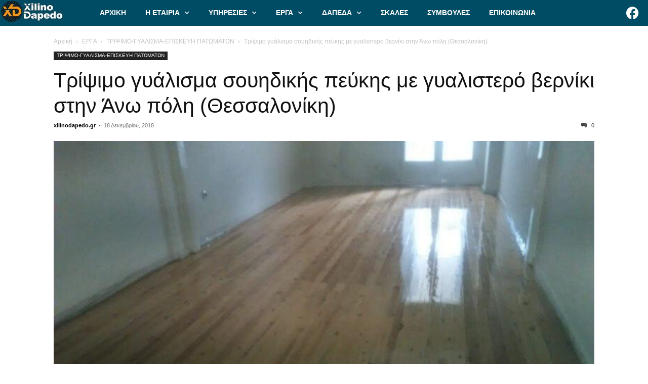

--- FILE ---
content_type: text/html; charset=UTF-8
request_url: https://xilinodapedo.gr/tripsimo-gyalisma-soyidikis-peykis-me-gyalistero-verniki-stin-ano-poli-thessaloniki/
body_size: 19626
content:

		    <!--
		        Error: <strong class="td-wp-booster-title">wp_booster error:</strong><br>td_api_base::mark_used_on_page : a component with the ID: single_template_8 is not set.<br>/var/www/vhosts/xilinodapedo.gr/httpdocs/wp-content/plugins/td-composer/legacy/common/wp_booster/td_api.php (rara-error)
		    -->
		    
		    <!--
		        Error: <strong class="td-wp-booster-title">wp_booster error:</strong><br>td_api_base::get_key : a component with the ID: <b>single_template_8</b> Key: <b>file</b> is not set.<br>/var/www/vhosts/xilinodapedo.gr/httpdocs/wp-content/plugins/td-composer/legacy/common/wp_booster/td_api.php (rara-error)
		    -->
		    
		    <!--
		        Error: <strong class="td-wp-booster-title">wp_booster error:</strong><br>The path  of the single_template_8 template not found. Did you disable a tagDiv plugin?<br>/var/www/vhosts/xilinodapedo.gr/httpdocs/wp-content/plugins/td-composer/legacy/common/wp_booster/td_api.php (rara-error)
		    -->
		    <!DOCTYPE html>
<html lang="el" prefix="og: https://ogp.me/ns#">
<head>
	<meta charset="UTF-8" />
	<meta name="viewport" content="width=device-width, initial-scale=1" />
	<link rel="profile" href="http://gmpg.org/xfn/11" />
	<link rel="pingback" href="https://xilinodapedo.gr/xmlrpc.php" />
	<link rel="icon" type="image/png" href="https://xilinodapedo.gr/wp-content/uploads/2018/12/xilinodapedo.gr-favicon.png">
<!-- Search Engine Optimization by Rank Math - https://rankmath.com/ -->
<meta name="robots" content="index, follow, max-snippet:-1, max-video-preview:-1, max-image-preview:large"/>
<link rel="canonical" href="https://xilinodapedo.gr/tripsimo-gyalisma-soyidikis-peykis-me-gyalistero-verniki-stin-ano-poli-thessaloniki/" />
<meta property="og:locale" content="el_GR" />
<meta property="og:type" content="article" />
<meta property="og:title" content="Τρίψιμο γυάλισμα σουηδικής πεύκης με γυαλιστερό βερνίκι στην Άνω πόλη (Θεσσαλονίκη) - Ξύλινο Δάπεδο Θεσσαλονίκη" />
<meta property="og:url" content="https://xilinodapedo.gr/tripsimo-gyalisma-soyidikis-peykis-me-gyalistero-verniki-stin-ano-poli-thessaloniki/" />
<meta property="og:site_name" content="Ξύλινο Δάπεδο Θεσσαλονίκη" />
<meta property="article:publisher" content="https://www.facebook.com/xilinodapedo.gr/" />
<meta property="article:section" content="ΤΡΙΨΙΜΟ-ΓΥΑΛΙΣΜΑ-ΕΠΙΣΚΕΥΗ ΠΑΤΩΜΑΤΩΝ" />
<meta property="og:updated_time" content="2019-03-17T22:24:28+03:00" />
<meta property="og:image" content="https://xilinodapedo.gr/wp-content/uploads/2018/12/tripsimo-gialisma-patomatos-ano-poli-thessaloniki-2.jpg" />
<meta property="og:image:secure_url" content="https://xilinodapedo.gr/wp-content/uploads/2018/12/tripsimo-gialisma-patomatos-ano-poli-thessaloniki-2.jpg" />
<meta property="og:image:width" content="1200" />
<meta property="og:image:height" content="675" />
<meta property="og:image:alt" content="Τρίψιμο - Γυάλισμα Πατώματος Άνω Πόλη Θεσσαλονίκη" />
<meta property="og:image:type" content="image/jpeg" />
<meta name="twitter:card" content="summary_large_image" />
<meta name="twitter:title" content="Τρίψιμο γυάλισμα σουηδικής πεύκης με γυαλιστερό βερνίκι στην Άνω πόλη (Θεσσαλονίκη) - Ξύλινο Δάπεδο Θεσσαλονίκη" />
<meta name="twitter:image" content="https://xilinodapedo.gr/wp-content/uploads/2018/12/tripsimo-gialisma-patomatos-ano-poli-thessaloniki-2.jpg" />
<meta name="twitter:label1" content="Written by" />
<meta name="twitter:data1" content="xilinodapedo.gr" />
<meta name="twitter:label2" content="Time to read" />
<meta name="twitter:data2" content="Less than a minute" />
<script type="application/ld+json" class="rank-math-schema">{"@context":"https://schema.org","@graph":[{"@type":"","headline":"\u03a4\u03c1\u03af\u03c8\u03b9\u03bc\u03bf \u03b3\u03c5\u03ac\u03bb\u03b9\u03c3\u03bc\u03b1 \u03c3\u03bf\u03c5\u03b7\u03b4\u03b9\u03ba\u03ae\u03c2 \u03c0\u03b5\u03cd\u03ba\u03b7\u03c2 \u03bc\u03b5 \u03b3\u03c5\u03b1\u03bb\u03b9\u03c3\u03c4\u03b5\u03c1\u03cc \u03b2\u03b5\u03c1\u03bd\u03af\u03ba\u03b9 \u03c3\u03c4\u03b7\u03bd \u0386\u03bd\u03c9 \u03c0\u03cc\u03bb\u03b7 (\u0398\u03b5\u03c3\u03c3\u03b1\u03bb\u03bf\u03bd\u03af\u03ba\u03b7) - \u039e\u03cd\u03bb\u03b9\u03bd\u03bf \u0394\u03ac\u03c0\u03b5\u03b4\u03bf","datePublished":"2018-12-18T11:05:47+03:00","dateModified":"2019-03-17T22:24:28+03:00","articleSection":"\u03a4\u03a1\u0399\u03a8\u0399\u039c\u039f-\u0393\u03a5\u0391\u039b\u0399\u03a3\u039c\u0391-\u0395\u03a0\u0399\u03a3\u039a\u0395\u03a5\u0397 \u03a0\u0391\u03a4\u03a9\u039c\u0391\u03a4\u03a9\u039d","author":{"@type":"Person","name":"xilinodapedo.gr"},"name":"\u03a4\u03c1\u03af\u03c8\u03b9\u03bc\u03bf \u03b3\u03c5\u03ac\u03bb\u03b9\u03c3\u03bc\u03b1 \u03c3\u03bf\u03c5\u03b7\u03b4\u03b9\u03ba\u03ae\u03c2 \u03c0\u03b5\u03cd\u03ba\u03b7\u03c2 \u03bc\u03b5 \u03b3\u03c5\u03b1\u03bb\u03b9\u03c3\u03c4\u03b5\u03c1\u03cc \u03b2\u03b5\u03c1\u03bd\u03af\u03ba\u03b9 \u03c3\u03c4\u03b7\u03bd \u0386\u03bd\u03c9 \u03c0\u03cc\u03bb\u03b7 (\u0398\u03b5\u03c3\u03c3\u03b1\u03bb\u03bf\u03bd\u03af\u03ba\u03b7) - \u039e\u03cd\u03bb\u03b9\u03bd\u03bf \u0394\u03ac\u03c0\u03b5\u03b4\u03bf","@id":"https://xilinodapedo.gr/tripsimo-gyalisma-soyidikis-peykis-me-gyalistero-verniki-stin-ano-poli-thessaloniki/#richSnippet","isPartOf":{"@id":"https://xilinodapedo.gr/tripsimo-gyalisma-soyidikis-peykis-me-gyalistero-verniki-stin-ano-poli-thessaloniki/#webpage"},"inLanguage":"el","mainEntityOfPage":{"@id":"https://xilinodapedo.gr/tripsimo-gyalisma-soyidikis-peykis-me-gyalistero-verniki-stin-ano-poli-thessaloniki/#webpage"}}]}</script>
<!-- /Rank Math WordPress SEO plugin -->

<link rel="alternate" type="application/rss+xml" title="Ροή RSS &raquo; Ξύλινο Δάπεδο Θεσσαλονίκη" href="https://xilinodapedo.gr/feed/" />
<script type="text/javascript">
/* <![CDATA[ */
window._wpemojiSettings = {"baseUrl":"https:\/\/s.w.org\/images\/core\/emoji\/15.0.3\/72x72\/","ext":".png","svgUrl":"https:\/\/s.w.org\/images\/core\/emoji\/15.0.3\/svg\/","svgExt":".svg","source":{"concatemoji":"https:\/\/xilinodapedo.gr\/wp-includes\/js\/wp-emoji-release.min.js?ver=6.6.2"}};
/*! This file is auto-generated */
!function(i,n){var o,s,e;function c(e){try{var t={supportTests:e,timestamp:(new Date).valueOf()};sessionStorage.setItem(o,JSON.stringify(t))}catch(e){}}function p(e,t,n){e.clearRect(0,0,e.canvas.width,e.canvas.height),e.fillText(t,0,0);var t=new Uint32Array(e.getImageData(0,0,e.canvas.width,e.canvas.height).data),r=(e.clearRect(0,0,e.canvas.width,e.canvas.height),e.fillText(n,0,0),new Uint32Array(e.getImageData(0,0,e.canvas.width,e.canvas.height).data));return t.every(function(e,t){return e===r[t]})}function u(e,t,n){switch(t){case"flag":return n(e,"\ud83c\udff3\ufe0f\u200d\u26a7\ufe0f","\ud83c\udff3\ufe0f\u200b\u26a7\ufe0f")?!1:!n(e,"\ud83c\uddfa\ud83c\uddf3","\ud83c\uddfa\u200b\ud83c\uddf3")&&!n(e,"\ud83c\udff4\udb40\udc67\udb40\udc62\udb40\udc65\udb40\udc6e\udb40\udc67\udb40\udc7f","\ud83c\udff4\u200b\udb40\udc67\u200b\udb40\udc62\u200b\udb40\udc65\u200b\udb40\udc6e\u200b\udb40\udc67\u200b\udb40\udc7f");case"emoji":return!n(e,"\ud83d\udc26\u200d\u2b1b","\ud83d\udc26\u200b\u2b1b")}return!1}function f(e,t,n){var r="undefined"!=typeof WorkerGlobalScope&&self instanceof WorkerGlobalScope?new OffscreenCanvas(300,150):i.createElement("canvas"),a=r.getContext("2d",{willReadFrequently:!0}),o=(a.textBaseline="top",a.font="600 32px Arial",{});return e.forEach(function(e){o[e]=t(a,e,n)}),o}function t(e){var t=i.createElement("script");t.src=e,t.defer=!0,i.head.appendChild(t)}"undefined"!=typeof Promise&&(o="wpEmojiSettingsSupports",s=["flag","emoji"],n.supports={everything:!0,everythingExceptFlag:!0},e=new Promise(function(e){i.addEventListener("DOMContentLoaded",e,{once:!0})}),new Promise(function(t){var n=function(){try{var e=JSON.parse(sessionStorage.getItem(o));if("object"==typeof e&&"number"==typeof e.timestamp&&(new Date).valueOf()<e.timestamp+604800&&"object"==typeof e.supportTests)return e.supportTests}catch(e){}return null}();if(!n){if("undefined"!=typeof Worker&&"undefined"!=typeof OffscreenCanvas&&"undefined"!=typeof URL&&URL.createObjectURL&&"undefined"!=typeof Blob)try{var e="postMessage("+f.toString()+"("+[JSON.stringify(s),u.toString(),p.toString()].join(",")+"));",r=new Blob([e],{type:"text/javascript"}),a=new Worker(URL.createObjectURL(r),{name:"wpTestEmojiSupports"});return void(a.onmessage=function(e){c(n=e.data),a.terminate(),t(n)})}catch(e){}c(n=f(s,u,p))}t(n)}).then(function(e){for(var t in e)n.supports[t]=e[t],n.supports.everything=n.supports.everything&&n.supports[t],"flag"!==t&&(n.supports.everythingExceptFlag=n.supports.everythingExceptFlag&&n.supports[t]);n.supports.everythingExceptFlag=n.supports.everythingExceptFlag&&!n.supports.flag,n.DOMReady=!1,n.readyCallback=function(){n.DOMReady=!0}}).then(function(){return e}).then(function(){var e;n.supports.everything||(n.readyCallback(),(e=n.source||{}).concatemoji?t(e.concatemoji):e.wpemoji&&e.twemoji&&(t(e.twemoji),t(e.wpemoji)))}))}((window,document),window._wpemojiSettings);
/* ]]> */
</script>
<link rel='stylesheet' id='hfe-widgets-style-css' href='https://xilinodapedo.gr/wp-content/plugins/header-footer-elementor/inc/widgets-css/frontend.css?ver=1.6.42' type='text/css' media='all' />
<style id='wp-emoji-styles-inline-css' type='text/css'>

	img.wp-smiley, img.emoji {
		display: inline !important;
		border: none !important;
		box-shadow: none !important;
		height: 1em !important;
		width: 1em !important;
		margin: 0 0.07em !important;
		vertical-align: -0.1em !important;
		background: none !important;
		padding: 0 !important;
	}
</style>
<link rel='stylesheet' id='wp-block-library-css' href='https://xilinodapedo.gr/wp-includes/css/dist/block-library/style.min.css?ver=6.6.2' type='text/css' media='all' />
<style id='classic-theme-styles-inline-css' type='text/css'>
/*! This file is auto-generated */
.wp-block-button__link{color:#fff;background-color:#32373c;border-radius:9999px;box-shadow:none;text-decoration:none;padding:calc(.667em + 2px) calc(1.333em + 2px);font-size:1.125em}.wp-block-file__button{background:#32373c;color:#fff;text-decoration:none}
</style>
<style id='global-styles-inline-css' type='text/css'>
:root{--wp--preset--aspect-ratio--square: 1;--wp--preset--aspect-ratio--4-3: 4/3;--wp--preset--aspect-ratio--3-4: 3/4;--wp--preset--aspect-ratio--3-2: 3/2;--wp--preset--aspect-ratio--2-3: 2/3;--wp--preset--aspect-ratio--16-9: 16/9;--wp--preset--aspect-ratio--9-16: 9/16;--wp--preset--color--black: #000000;--wp--preset--color--cyan-bluish-gray: #abb8c3;--wp--preset--color--white: #ffffff;--wp--preset--color--pale-pink: #f78da7;--wp--preset--color--vivid-red: #cf2e2e;--wp--preset--color--luminous-vivid-orange: #ff6900;--wp--preset--color--luminous-vivid-amber: #fcb900;--wp--preset--color--light-green-cyan: #7bdcb5;--wp--preset--color--vivid-green-cyan: #00d084;--wp--preset--color--pale-cyan-blue: #8ed1fc;--wp--preset--color--vivid-cyan-blue: #0693e3;--wp--preset--color--vivid-purple: #9b51e0;--wp--preset--gradient--vivid-cyan-blue-to-vivid-purple: linear-gradient(135deg,rgba(6,147,227,1) 0%,rgb(155,81,224) 100%);--wp--preset--gradient--light-green-cyan-to-vivid-green-cyan: linear-gradient(135deg,rgb(122,220,180) 0%,rgb(0,208,130) 100%);--wp--preset--gradient--luminous-vivid-amber-to-luminous-vivid-orange: linear-gradient(135deg,rgba(252,185,0,1) 0%,rgba(255,105,0,1) 100%);--wp--preset--gradient--luminous-vivid-orange-to-vivid-red: linear-gradient(135deg,rgba(255,105,0,1) 0%,rgb(207,46,46) 100%);--wp--preset--gradient--very-light-gray-to-cyan-bluish-gray: linear-gradient(135deg,rgb(238,238,238) 0%,rgb(169,184,195) 100%);--wp--preset--gradient--cool-to-warm-spectrum: linear-gradient(135deg,rgb(74,234,220) 0%,rgb(151,120,209) 20%,rgb(207,42,186) 40%,rgb(238,44,130) 60%,rgb(251,105,98) 80%,rgb(254,248,76) 100%);--wp--preset--gradient--blush-light-purple: linear-gradient(135deg,rgb(255,206,236) 0%,rgb(152,150,240) 100%);--wp--preset--gradient--blush-bordeaux: linear-gradient(135deg,rgb(254,205,165) 0%,rgb(254,45,45) 50%,rgb(107,0,62) 100%);--wp--preset--gradient--luminous-dusk: linear-gradient(135deg,rgb(255,203,112) 0%,rgb(199,81,192) 50%,rgb(65,88,208) 100%);--wp--preset--gradient--pale-ocean: linear-gradient(135deg,rgb(255,245,203) 0%,rgb(182,227,212) 50%,rgb(51,167,181) 100%);--wp--preset--gradient--electric-grass: linear-gradient(135deg,rgb(202,248,128) 0%,rgb(113,206,126) 100%);--wp--preset--gradient--midnight: linear-gradient(135deg,rgb(2,3,129) 0%,rgb(40,116,252) 100%);--wp--preset--font-size--small: 11px;--wp--preset--font-size--medium: 20px;--wp--preset--font-size--large: 32px;--wp--preset--font-size--x-large: 42px;--wp--preset--font-size--regular: 15px;--wp--preset--font-size--larger: 50px;--wp--preset--spacing--20: 0.44rem;--wp--preset--spacing--30: 0.67rem;--wp--preset--spacing--40: 1rem;--wp--preset--spacing--50: 1.5rem;--wp--preset--spacing--60: 2.25rem;--wp--preset--spacing--70: 3.38rem;--wp--preset--spacing--80: 5.06rem;--wp--preset--shadow--natural: 6px 6px 9px rgba(0, 0, 0, 0.2);--wp--preset--shadow--deep: 12px 12px 50px rgba(0, 0, 0, 0.4);--wp--preset--shadow--sharp: 6px 6px 0px rgba(0, 0, 0, 0.2);--wp--preset--shadow--outlined: 6px 6px 0px -3px rgba(255, 255, 255, 1), 6px 6px rgba(0, 0, 0, 1);--wp--preset--shadow--crisp: 6px 6px 0px rgba(0, 0, 0, 1);}:where(.is-layout-flex){gap: 0.5em;}:where(.is-layout-grid){gap: 0.5em;}body .is-layout-flex{display: flex;}.is-layout-flex{flex-wrap: wrap;align-items: center;}.is-layout-flex > :is(*, div){margin: 0;}body .is-layout-grid{display: grid;}.is-layout-grid > :is(*, div){margin: 0;}:where(.wp-block-columns.is-layout-flex){gap: 2em;}:where(.wp-block-columns.is-layout-grid){gap: 2em;}:where(.wp-block-post-template.is-layout-flex){gap: 1.25em;}:where(.wp-block-post-template.is-layout-grid){gap: 1.25em;}.has-black-color{color: var(--wp--preset--color--black) !important;}.has-cyan-bluish-gray-color{color: var(--wp--preset--color--cyan-bluish-gray) !important;}.has-white-color{color: var(--wp--preset--color--white) !important;}.has-pale-pink-color{color: var(--wp--preset--color--pale-pink) !important;}.has-vivid-red-color{color: var(--wp--preset--color--vivid-red) !important;}.has-luminous-vivid-orange-color{color: var(--wp--preset--color--luminous-vivid-orange) !important;}.has-luminous-vivid-amber-color{color: var(--wp--preset--color--luminous-vivid-amber) !important;}.has-light-green-cyan-color{color: var(--wp--preset--color--light-green-cyan) !important;}.has-vivid-green-cyan-color{color: var(--wp--preset--color--vivid-green-cyan) !important;}.has-pale-cyan-blue-color{color: var(--wp--preset--color--pale-cyan-blue) !important;}.has-vivid-cyan-blue-color{color: var(--wp--preset--color--vivid-cyan-blue) !important;}.has-vivid-purple-color{color: var(--wp--preset--color--vivid-purple) !important;}.has-black-background-color{background-color: var(--wp--preset--color--black) !important;}.has-cyan-bluish-gray-background-color{background-color: var(--wp--preset--color--cyan-bluish-gray) !important;}.has-white-background-color{background-color: var(--wp--preset--color--white) !important;}.has-pale-pink-background-color{background-color: var(--wp--preset--color--pale-pink) !important;}.has-vivid-red-background-color{background-color: var(--wp--preset--color--vivid-red) !important;}.has-luminous-vivid-orange-background-color{background-color: var(--wp--preset--color--luminous-vivid-orange) !important;}.has-luminous-vivid-amber-background-color{background-color: var(--wp--preset--color--luminous-vivid-amber) !important;}.has-light-green-cyan-background-color{background-color: var(--wp--preset--color--light-green-cyan) !important;}.has-vivid-green-cyan-background-color{background-color: var(--wp--preset--color--vivid-green-cyan) !important;}.has-pale-cyan-blue-background-color{background-color: var(--wp--preset--color--pale-cyan-blue) !important;}.has-vivid-cyan-blue-background-color{background-color: var(--wp--preset--color--vivid-cyan-blue) !important;}.has-vivid-purple-background-color{background-color: var(--wp--preset--color--vivid-purple) !important;}.has-black-border-color{border-color: var(--wp--preset--color--black) !important;}.has-cyan-bluish-gray-border-color{border-color: var(--wp--preset--color--cyan-bluish-gray) !important;}.has-white-border-color{border-color: var(--wp--preset--color--white) !important;}.has-pale-pink-border-color{border-color: var(--wp--preset--color--pale-pink) !important;}.has-vivid-red-border-color{border-color: var(--wp--preset--color--vivid-red) !important;}.has-luminous-vivid-orange-border-color{border-color: var(--wp--preset--color--luminous-vivid-orange) !important;}.has-luminous-vivid-amber-border-color{border-color: var(--wp--preset--color--luminous-vivid-amber) !important;}.has-light-green-cyan-border-color{border-color: var(--wp--preset--color--light-green-cyan) !important;}.has-vivid-green-cyan-border-color{border-color: var(--wp--preset--color--vivid-green-cyan) !important;}.has-pale-cyan-blue-border-color{border-color: var(--wp--preset--color--pale-cyan-blue) !important;}.has-vivid-cyan-blue-border-color{border-color: var(--wp--preset--color--vivid-cyan-blue) !important;}.has-vivid-purple-border-color{border-color: var(--wp--preset--color--vivid-purple) !important;}.has-vivid-cyan-blue-to-vivid-purple-gradient-background{background: var(--wp--preset--gradient--vivid-cyan-blue-to-vivid-purple) !important;}.has-light-green-cyan-to-vivid-green-cyan-gradient-background{background: var(--wp--preset--gradient--light-green-cyan-to-vivid-green-cyan) !important;}.has-luminous-vivid-amber-to-luminous-vivid-orange-gradient-background{background: var(--wp--preset--gradient--luminous-vivid-amber-to-luminous-vivid-orange) !important;}.has-luminous-vivid-orange-to-vivid-red-gradient-background{background: var(--wp--preset--gradient--luminous-vivid-orange-to-vivid-red) !important;}.has-very-light-gray-to-cyan-bluish-gray-gradient-background{background: var(--wp--preset--gradient--very-light-gray-to-cyan-bluish-gray) !important;}.has-cool-to-warm-spectrum-gradient-background{background: var(--wp--preset--gradient--cool-to-warm-spectrum) !important;}.has-blush-light-purple-gradient-background{background: var(--wp--preset--gradient--blush-light-purple) !important;}.has-blush-bordeaux-gradient-background{background: var(--wp--preset--gradient--blush-bordeaux) !important;}.has-luminous-dusk-gradient-background{background: var(--wp--preset--gradient--luminous-dusk) !important;}.has-pale-ocean-gradient-background{background: var(--wp--preset--gradient--pale-ocean) !important;}.has-electric-grass-gradient-background{background: var(--wp--preset--gradient--electric-grass) !important;}.has-midnight-gradient-background{background: var(--wp--preset--gradient--midnight) !important;}.has-small-font-size{font-size: var(--wp--preset--font-size--small) !important;}.has-medium-font-size{font-size: var(--wp--preset--font-size--medium) !important;}.has-large-font-size{font-size: var(--wp--preset--font-size--large) !important;}.has-x-large-font-size{font-size: var(--wp--preset--font-size--x-large) !important;}
:where(.wp-block-post-template.is-layout-flex){gap: 1.25em;}:where(.wp-block-post-template.is-layout-grid){gap: 1.25em;}
:where(.wp-block-columns.is-layout-flex){gap: 2em;}:where(.wp-block-columns.is-layout-grid){gap: 2em;}
:root :where(.wp-block-pullquote){font-size: 1.5em;line-height: 1.6;}
</style>
<link rel='stylesheet' id='wpa-css-css' href='https://xilinodapedo.gr/wp-content/plugins/honeypot/includes/css/wpa.css?ver=2.2.02' type='text/css' media='all' />
<link rel='stylesheet' id='hfe-style-css' href='https://xilinodapedo.gr/wp-content/plugins/header-footer-elementor/assets/css/header-footer-elementor.css?ver=1.6.42' type='text/css' media='all' />
<link rel='stylesheet' id='elementor-icons-css' href='https://xilinodapedo.gr/wp-content/plugins/elementor/assets/lib/eicons/css/elementor-icons.min.css?ver=5.31.0' type='text/css' media='all' />
<link rel='stylesheet' id='elementor-frontend-css' href='https://xilinodapedo.gr/wp-content/plugins/elementor/assets/css/frontend.min.css?ver=3.24.5' type='text/css' media='all' />
<link rel='stylesheet' id='swiper-css' href='https://xilinodapedo.gr/wp-content/plugins/elementor/assets/lib/swiper/v8/css/swiper.min.css?ver=8.4.5' type='text/css' media='all' />
<link rel='stylesheet' id='e-swiper-css' href='https://xilinodapedo.gr/wp-content/plugins/elementor/assets/css/conditionals/e-swiper.min.css?ver=3.24.5' type='text/css' media='all' />
<link rel='stylesheet' id='elementor-post-1308-css' href='https://xilinodapedo.gr/wp-content/uploads/elementor/css/post-1308.css?ver=1728415948' type='text/css' media='all' />
<link rel='stylesheet' id='elementor-pro-css' href='https://xilinodapedo.gr/wp-content/plugins/elementor-pro/assets/css/frontend.min.css?ver=3.24.3' type='text/css' media='all' />
<link rel='stylesheet' id='font-awesome-5-all-css' href='https://xilinodapedo.gr/wp-content/plugins/elementor/assets/lib/font-awesome/css/all.min.css?ver=3.24.5' type='text/css' media='all' />
<link rel='stylesheet' id='font-awesome-4-shim-css' href='https://xilinodapedo.gr/wp-content/plugins/elementor/assets/lib/font-awesome/css/v4-shims.min.css?ver=3.24.5' type='text/css' media='all' />
<link rel='stylesheet' id='elementor-global-css' href='https://xilinodapedo.gr/wp-content/uploads/elementor/css/global.css?ver=1728380873' type='text/css' media='all' />
<link rel='stylesheet' id='elementor-post-1616-css' href='https://xilinodapedo.gr/wp-content/uploads/elementor/css/post-1616.css?ver=1728415483' type='text/css' media='all' />
<link rel='stylesheet' id='elementor-post-1669-css' href='https://xilinodapedo.gr/wp-content/uploads/elementor/css/post-1669.css?ver=1728414825' type='text/css' media='all' />
<link rel='stylesheet' id='td-plugin-multi-purpose-css' href='https://xilinodapedo.gr/wp-content/plugins/td-composer/td-multi-purpose/style.css?ver=def8edc4e13d95bdf49953a9dce2f608' type='text/css' media='all' />
<link rel='stylesheet' id='td-theme-css' href='https://xilinodapedo.gr/wp-content/themes/Newspaper/style.css?ver=12.6.8' type='text/css' media='all' />
<style id='td-theme-inline-css' type='text/css'>@media (max-width:767px){.td-header-desktop-wrap{display:none}}@media (min-width:767px){.td-header-mobile-wrap{display:none}}</style>
<link rel='stylesheet' id='td-theme-child-css' href='https://xilinodapedo.gr/wp-content/themes/Newspaper-child/style.css?ver=12.6.8c' type='text/css' media='all' />
<link rel='stylesheet' id='td-legacy-framework-front-style-css' href='https://xilinodapedo.gr/wp-content/plugins/td-composer/legacy/Newspaper/assets/css/td_legacy_main.css?ver=def8edc4e13d95bdf49953a9dce2f608' type='text/css' media='all' />
<link rel='stylesheet' id='elementor-icons-shared-0-css' href='https://xilinodapedo.gr/wp-content/plugins/elementor/assets/lib/font-awesome/css/fontawesome.min.css?ver=5.15.3' type='text/css' media='all' />
<link rel='stylesheet' id='elementor-icons-fa-solid-css' href='https://xilinodapedo.gr/wp-content/plugins/elementor/assets/lib/font-awesome/css/solid.min.css?ver=5.15.3' type='text/css' media='all' />
<link rel='stylesheet' id='elementor-icons-fa-brands-css' href='https://xilinodapedo.gr/wp-content/plugins/elementor/assets/lib/font-awesome/css/brands.min.css?ver=5.15.3' type='text/css' media='all' />
<script type="text/javascript" src="https://xilinodapedo.gr/wp-includes/js/jquery/jquery.min.js?ver=3.7.1" id="jquery-core-js"></script>
<script type="text/javascript" src="https://xilinodapedo.gr/wp-includes/js/jquery/jquery-migrate.min.js?ver=3.4.1" id="jquery-migrate-js"></script>
<script type="text/javascript" src="https://xilinodapedo.gr/wp-content/plugins/elementor/assets/lib/font-awesome/js/v4-shims.min.js?ver=3.24.5" id="font-awesome-4-shim-js"></script>
<link rel="https://api.w.org/" href="https://xilinodapedo.gr/wp-json/" /><link rel="alternate" title="JSON" type="application/json" href="https://xilinodapedo.gr/wp-json/wp/v2/posts/491" /><link rel="EditURI" type="application/rsd+xml" title="RSD" href="https://xilinodapedo.gr/xmlrpc.php?rsd" />
<meta name="generator" content="WordPress 6.6.2" />
<link rel='shortlink' href='https://xilinodapedo.gr/?p=491' />
<link rel="alternate" title="oEmbed (JSON)" type="application/json+oembed" href="https://xilinodapedo.gr/wp-json/oembed/1.0/embed?url=https%3A%2F%2Fxilinodapedo.gr%2Ftripsimo-gyalisma-soyidikis-peykis-me-gyalistero-verniki-stin-ano-poli-thessaloniki%2F" />
<link rel="alternate" title="oEmbed (XML)" type="text/xml+oembed" href="https://xilinodapedo.gr/wp-json/oembed/1.0/embed?url=https%3A%2F%2Fxilinodapedo.gr%2Ftripsimo-gyalisma-soyidikis-peykis-me-gyalistero-verniki-stin-ano-poli-thessaloniki%2F&#038;format=xml" />

		    <!--
		        Error: <strong class="td-wp-booster-title">wp_booster error:</strong><br>td_api_base::get_key : a component with the ID: <b>single_template_8</b> Key: <b>bg_use_featured_image_as_background</b> is not set.<br>/var/www/vhosts/xilinodapedo.gr/httpdocs/wp-content/plugins/td-composer/legacy/common/wp_booster/td_api.php (rara-error)
		    -->
		    
		    <!--
		        Error: <strong class="td-wp-booster-title">wp_booster error:</strong><br>td_api_base::get_key : a component with the ID: <b>single_template_8</b> Key: <b>bg_disable_background</b> is not set.<br>/var/www/vhosts/xilinodapedo.gr/httpdocs/wp-content/plugins/td-composer/legacy/common/wp_booster/td_api.php (rara-error)
		    -->
		    
		    <!--
		        Error: <strong class="td-wp-booster-title">wp_booster error:</strong><br>td_api_base::get_key : a component with the ID: <b>single_template_8</b> Key: <b>bg_box_layout_config</b> is not set.<br>/var/www/vhosts/xilinodapedo.gr/httpdocs/wp-content/plugins/td-composer/legacy/common/wp_booster/td_api.php (rara-error)
		    -->
		    <meta name="generator" content="Elementor 3.24.5; features: additional_custom_breakpoints; settings: css_print_method-external, google_font-enabled, font_display-auto">
			<style>
				.e-con.e-parent:nth-of-type(n+4):not(.e-lazyloaded):not(.e-no-lazyload),
				.e-con.e-parent:nth-of-type(n+4):not(.e-lazyloaded):not(.e-no-lazyload) * {
					background-image: none !important;
				}
				@media screen and (max-height: 1024px) {
					.e-con.e-parent:nth-of-type(n+3):not(.e-lazyloaded):not(.e-no-lazyload),
					.e-con.e-parent:nth-of-type(n+3):not(.e-lazyloaded):not(.e-no-lazyload) * {
						background-image: none !important;
					}
				}
				@media screen and (max-height: 640px) {
					.e-con.e-parent:nth-of-type(n+2):not(.e-lazyloaded):not(.e-no-lazyload),
					.e-con.e-parent:nth-of-type(n+2):not(.e-lazyloaded):not(.e-no-lazyload) * {
						background-image: none !important;
					}
				}
			</style>
			
<!-- JS generated by theme -->

<script type="text/javascript" id="td-generated-header-js">
    
    

	    var tdBlocksArray = []; //here we store all the items for the current page

	    // td_block class - each ajax block uses a object of this class for requests
	    function tdBlock() {
		    this.id = '';
		    this.block_type = 1; //block type id (1-234 etc)
		    this.atts = '';
		    this.td_column_number = '';
		    this.td_current_page = 1; //
		    this.post_count = 0; //from wp
		    this.found_posts = 0; //from wp
		    this.max_num_pages = 0; //from wp
		    this.td_filter_value = ''; //current live filter value
		    this.is_ajax_running = false;
		    this.td_user_action = ''; // load more or infinite loader (used by the animation)
		    this.header_color = '';
		    this.ajax_pagination_infinite_stop = ''; //show load more at page x
	    }

        // td_js_generator - mini detector
        ( function () {
            var htmlTag = document.getElementsByTagName("html")[0];

	        if ( navigator.userAgent.indexOf("MSIE 10.0") > -1 ) {
                htmlTag.className += ' ie10';
            }

            if ( !!navigator.userAgent.match(/Trident.*rv\:11\./) ) {
                htmlTag.className += ' ie11';
            }

	        if ( navigator.userAgent.indexOf("Edge") > -1 ) {
                htmlTag.className += ' ieEdge';
            }

            if ( /(iPad|iPhone|iPod)/g.test(navigator.userAgent) ) {
                htmlTag.className += ' td-md-is-ios';
            }

            var user_agent = navigator.userAgent.toLowerCase();
            if ( user_agent.indexOf("android") > -1 ) {
                htmlTag.className += ' td-md-is-android';
            }

            if ( -1 !== navigator.userAgent.indexOf('Mac OS X')  ) {
                htmlTag.className += ' td-md-is-os-x';
            }

            if ( /chrom(e|ium)/.test(navigator.userAgent.toLowerCase()) ) {
               htmlTag.className += ' td-md-is-chrome';
            }

            if ( -1 !== navigator.userAgent.indexOf('Firefox') ) {
                htmlTag.className += ' td-md-is-firefox';
            }

            if ( -1 !== navigator.userAgent.indexOf('Safari') && -1 === navigator.userAgent.indexOf('Chrome') ) {
                htmlTag.className += ' td-md-is-safari';
            }

            if( -1 !== navigator.userAgent.indexOf('IEMobile') ){
                htmlTag.className += ' td-md-is-iemobile';
            }

        })();

        var tdLocalCache = {};

        ( function () {
            "use strict";

            tdLocalCache = {
                data: {},
                remove: function (resource_id) {
                    delete tdLocalCache.data[resource_id];
                },
                exist: function (resource_id) {
                    return tdLocalCache.data.hasOwnProperty(resource_id) && tdLocalCache.data[resource_id] !== null;
                },
                get: function (resource_id) {
                    return tdLocalCache.data[resource_id];
                },
                set: function (resource_id, cachedData) {
                    tdLocalCache.remove(resource_id);
                    tdLocalCache.data[resource_id] = cachedData;
                }
            };
        })();

    
    
var td_viewport_interval_list=[{"limitBottom":767,"sidebarWidth":228},{"limitBottom":1018,"sidebarWidth":300},{"limitBottom":1140,"sidebarWidth":324}];
var td_animation_stack_effect="type0";
var tds_animation_stack=true;
var td_animation_stack_specific_selectors=".entry-thumb, img, .td-lazy-img";
var td_animation_stack_general_selectors=".td-animation-stack img, .td-animation-stack .entry-thumb, .post img, .td-animation-stack .td-lazy-img";
var tds_general_modal_image="yes";
var tdc_is_installed="yes";
var td_ajax_url="https:\/\/xilinodapedo.gr\/wp-admin\/admin-ajax.php?td_theme_name=Newspaper&v=12.6.8";
var td_get_template_directory_uri="https:\/\/xilinodapedo.gr\/wp-content\/plugins\/td-composer\/legacy\/common";
var tds_snap_menu="snap";
var tds_logo_on_sticky="";
var tds_header_style="tdm_header_style_2";
var td_please_wait="\u03a0\u03b1\u03c1\u03b1\u03ba\u03b1\u03bb\u03bf\u03cd\u03bc\u03b5 \u03c0\u03b5\u03c1\u03b9\u03bc\u03ad\u03bd\u03b5\u03c4\u03b5...";
var td_email_user_pass_incorrect="\u03a7\u03c1\u03ae\u03c3\u03c4\u03b7\u03c2 \u03ae \u03ba\u03c9\u03b4\u03b9\u03ba\u03cc\u03c2 \u03bb\u03b1\u03bd\u03b8\u03b1\u03c3\u03bc\u03ad\u03bd\u03bf\u03c2!";
var td_email_user_incorrect="Email \u03ae \u03cc\u03bd\u03bf\u03bc\u03b1 \u03c7\u03c1\u03ae\u03c3\u03c4\u03b7 \u03bb\u03b1\u03bd\u03b8\u03b1\u03c3\u03bc\u03ad\u03bd\u03bf!";
var td_email_incorrect="Email \u03bb\u03b1\u03bd\u03b8\u03b1\u03c3\u03bc\u03ad\u03bd\u03bf!";
var td_user_incorrect="Username incorrect!";
var td_email_user_empty="Email or username empty!";
var td_pass_empty="Pass empty!";
var td_pass_pattern_incorrect="Invalid Pass Pattern!";
var td_retype_pass_incorrect="Retyped Pass incorrect!";
var tds_more_articles_on_post_enable="show";
var tds_more_articles_on_post_time_to_wait="";
var tds_more_articles_on_post_pages_distance_from_top=0;
var tds_captcha="";
var tds_theme_color_site_wide="#0080a9";
var tds_smart_sidebar="";
var tdThemeName="Newspaper";
var tdThemeNameWl="Newspaper";
var td_magnific_popup_translation_tPrev="\u03a0\u03c1\u03bf\u03b7\u03b3\u03bf\u03cd\u03bc\u03b5\u03bd\u03bf (\u039a\u03bf\u03c5\u03bc\u03c0\u03af \u03b1\u03c1\u03b9\u03c3\u03c4\u03b5\u03c1\u03bf\u03cd \u03b2\u03ad\u03bb\u03bf\u03c5\u03c2)";
var td_magnific_popup_translation_tNext="\u0395\u03c0\u03cc\u03bc\u03b5\u03bd\u03bf (\u039a\u03bf\u03c5\u03bc\u03c0\u03af \u03b4\u03b5\u03be\u03b9\u03bf\u03cd \u03b2\u03ad\u03bb\u03bf\u03c5\u03c2)";
var td_magnific_popup_translation_tCounter="%curr% \u03b1\u03c0\u03cc %total%";
var td_magnific_popup_translation_ajax_tError="\u03a4\u03bf \u03c0\u03b5\u03c1\u03b9\u03b5\u03c7\u03cc\u03bc\u03b5\u03bd\u03bf \u03b1\u03c0\u03cc %url% \u03b4\u03b5\u03bd \u03ae\u03c4\u03b1\u03bd \u03b4\u03c5\u03bd\u03b1\u03c4\u03cc \u03bd\u03b1 \u03c6\u03bf\u03c1\u03c4\u03c9\u03b8\u03b5\u03af.";
var td_magnific_popup_translation_image_tError="\u0397 \u03b5\u03b9\u03ba\u03cc\u03bd\u03b1 #%curr% \u03b4\u03b5\u03bd \u03ae\u03c4\u03b1\u03bd \u03b4\u03c5\u03bd\u03b1\u03c4\u03cc \u03bd\u03b1 \u03c6\u03bf\u03c1\u03c4\u03c9\u03b8\u03b5\u03af.";
var tdBlockNonce="4ac52fbee4";
var tdMobileMenu="enabled";
var tdMobileSearch="enabled";
var tdDateNamesI18n={"month_names":["\u0399\u03b1\u03bd\u03bf\u03c5\u03ac\u03c1\u03b9\u03bf\u03c2","\u03a6\u03b5\u03b2\u03c1\u03bf\u03c5\u03ac\u03c1\u03b9\u03bf\u03c2","\u039c\u03ac\u03c1\u03c4\u03b9\u03bf\u03c2","\u0391\u03c0\u03c1\u03af\u03bb\u03b9\u03bf\u03c2","\u039c\u03ac\u03b9\u03bf\u03c2","\u0399\u03bf\u03cd\u03bd\u03b9\u03bf\u03c2","\u0399\u03bf\u03cd\u03bb\u03b9\u03bf\u03c2","\u0391\u03cd\u03b3\u03bf\u03c5\u03c3\u03c4\u03bf\u03c2","\u03a3\u03b5\u03c0\u03c4\u03ad\u03bc\u03b2\u03c1\u03b9\u03bf\u03c2","\u039f\u03ba\u03c4\u03ce\u03b2\u03c1\u03b9\u03bf\u03c2","\u039d\u03bf\u03ad\u03bc\u03b2\u03c1\u03b9\u03bf\u03c2","\u0394\u03b5\u03ba\u03ad\u03bc\u03b2\u03c1\u03b9\u03bf\u03c2"],"month_names_short":["\u0399\u03b1\u03bd","\u03a6\u03b5\u03b2","\u039c\u03b1\u03c1","\u0391\u03c0\u03c1","\u039c\u03ac\u03b9","\u0399\u03bf\u03cd\u03bd","\u0399\u03bf\u03cd\u03bb","\u0391\u03c5\u03b3","\u03a3\u03b5\u03c0","\u039f\u03ba\u03c4","\u039d\u03bf\u03ad","\u0394\u03b5\u03ba"],"day_names":["\u039a\u03c5\u03c1\u03b9\u03b1\u03ba\u03ae","\u0394\u03b5\u03c5\u03c4\u03ad\u03c1\u03b1","\u03a4\u03c1\u03af\u03c4\u03b7","\u03a4\u03b5\u03c4\u03ac\u03c1\u03c4\u03b7","\u03a0\u03ad\u03bc\u03c0\u03c4\u03b7","\u03a0\u03b1\u03c1\u03b1\u03c3\u03ba\u03b5\u03c5\u03ae","\u03a3\u03ac\u03b2\u03b2\u03b1\u03c4\u03bf"],"day_names_short":["\u039a\u03c5","\u0394\u03b5","\u03a4\u03c1","\u03a4\u03b5","\u03a0\u03b5","\u03a0\u03b1","\u03a3\u03b1"]};
var tdb_modal_confirm="\u03b1\u03c0\u03bf\u03b8\u03b7\u03ba\u03b5\u03cd\u03c3\u03b5\u03c4\u03b5";
var tdb_modal_cancel="\u039c\u03b1\u03c4\u03b1\u03af\u03c9\u03c3\u03b7";
var tdb_modal_confirm_alt="\u039d\u03b1\u03af";
var tdb_modal_cancel_alt="\u03cc\u03c7\u03b9";
var td_deploy_mode="deploy";
var td_ad_background_click_link="";
var td_ad_background_click_target="";
</script>


<!-- Header style compiled by theme -->

<style>.sf-menu ul .menu-item a{font-size:14px;font-weight:500}.td-page-content h1,.wpb_text_column h1{font-size:35px;font-weight:bold}.td-page-content h2,.wpb_text_column h2{font-size:30px;font-weight:bold}:root{--td_excl_label:'ΑΠΟΚΛΕΙΣΤΙΚΌΣ';--td_theme_color:#0080a9;--td_slider_text:rgba(0,128,169,0.7);--td_mobile_menu_color:#004c64}</style>

<!-- Global site tag (gtag.js) - Google Analytics -->
<script async src="https://www.googletagmanager.com/gtag/js?id=UA-130935904-1"></script>
<script>
  window.dataLayer = window.dataLayer || [];
  function gtag(){dataLayer.push(arguments);}
  gtag('js', new Date());

  gtag('config', 'UA-130935904-1');
</script>


<script type="application/ld+json">
    {
        "@context": "https://schema.org",
        "@type": "BreadcrumbList",
        "itemListElement": [
            {
                "@type": "ListItem",
                "position": 1,
                "item": {
                    "@type": "WebSite",
                    "@id": "https://xilinodapedo.gr/",
                    "name": "Αρχική"
                }
            },
            {
                "@type": "ListItem",
                "position": 2,
                    "item": {
                    "@type": "WebPage",
                    "@id": "https://xilinodapedo.gr/katigoria/erga/",
                    "name": "ΕΡΓΑ"
                }
            }
            ,{
                "@type": "ListItem",
                "position": 3,
                    "item": {
                    "@type": "WebPage",
                    "@id": "https://xilinodapedo.gr/katigoria/erga/tripsimo-gialisma-episkevi-patomaton/",
                    "name": "ΤΡΙΨΙΜΟ-ΓΥΑΛΙΣΜΑ-ΕΠΙΣΚΕΥΗ ΠΑΤΩΜΑΤΩΝ"                                
                }
            }
            ,{
                "@type": "ListItem",
                "position": 4,
                    "item": {
                    "@type": "WebPage",
                    "@id": "https://xilinodapedo.gr/tripsimo-gyalisma-soyidikis-peykis-me-gyalistero-verniki-stin-ano-poli-thessaloniki/",
                    "name": "Τρίψιμο γυάλισμα σουηδικής πεύκης με γυαλιστερό βερνίκι στην Άνω πόλη (Θεσσαλονίκη)"                                
                }
            }    
        ]
    }
</script>
<link rel="icon" href="https://xilinodapedo.gr/wp-content/uploads/2018/12/xilinodapedo.gr-favicon.png" sizes="32x32" />
<link rel="icon" href="https://xilinodapedo.gr/wp-content/uploads/2018/12/xilinodapedo.gr-favicon.png" sizes="192x192" />
<link rel="apple-touch-icon" href="https://xilinodapedo.gr/wp-content/uploads/2018/12/xilinodapedo.gr-favicon.png" />
<meta name="msapplication-TileImage" content="https://xilinodapedo.gr/wp-content/uploads/2018/12/xilinodapedo.gr-favicon.png" />
		<style type="text/css" id="wp-custom-css">
			span.elementor-headline-dynamic-wrapper.elementor-headline-text-wrapper {
    position: relative;
    top: 9px;
    right: 5px;
}

.td-wp-booster-error{
    display: none;
}

.footer_headers{
	padding-bottom:7px;
	border-bottom:3px solid ;
	border-image: linear-gradient(to right, 	#004C64 0%,#004C64 20%,#004C64 		20%,#004C64 20%,#000000 40%,#000000 40%,#000000 40%,#000000 40%,#000000 40%,#000000 40%,#000000 60%,#000000 60%,#000000 80%,#000000 80%,#000000 80%,#000000 100%) 1 stretch repeat;
}

nav.elementor-nav-menu--dropdown.elementor-nav-menu__container {
    width: 100vh !important;
}

@media only screen and (max-width: 750px){
	
	span.elementor-headline-dynamic-wrapper.elementor-headline-text-wrapper {
    display: block;
    width: 250px;
    margin: 0 auto 14px auto;
}
	
	
	span.elementor-headline-dynamic-wrapper.elementor-headline-text-wrapper {
    position: relative;
    top: 3px;
    right: 5px;
	}
}		</style>
		
<!-- Button style compiled by theme -->

<style>.tdm-btn-style1{background-color:#0080a9}.tdm-btn-style2:before{border-color:#0080a9}.tdm-btn-style2{color:#0080a9}.tdm-btn-style3{-webkit-box-shadow:0 2px 16px #0080a9;-moz-box-shadow:0 2px 16px #0080a9;box-shadow:0 2px 16px #0080a9}.tdm-btn-style3:hover{-webkit-box-shadow:0 4px 26px #0080a9;-moz-box-shadow:0 4px 26px #0080a9;box-shadow:0 4px 26px #0080a9}</style>

	<style id="tdw-css-placeholder"></style></head>

<body class="post-template-default single single-post postid-491 single-format-standard wp-custom-logo ehf-header ehf-footer ehf-template-Newspaper ehf-stylesheet-Newspaper-child tripsimo-gyalisma-soyidikis-peykis-me-gyalistero-verniki-stin-ano-poli-thessaloniki global-block-template-9 single_template_8 elementor-default elementor-kit-1308 td-animation-stack-type0 td-full-layout">
<div id="page" class="hfeed site">

		<header id="masthead" itemscope="itemscope" itemtype="https://schema.org/WPHeader">
			<p class="main-title bhf-hidden" itemprop="headline"><a href="https://xilinodapedo.gr" title="Ξύλινο Δάπεδο Θεσσαλονίκη" rel="home">Ξύλινο Δάπεδο Θεσσαλονίκη</a></p>
					<div data-elementor-type="wp-post" data-elementor-id="1616" class="elementor elementor-1616" data-elementor-post-type="elementor-hf">
						<section class="elementor-section elementor-top-section elementor-element elementor-element-341e3d2 elementor-section-stretched elementor-section-content-middle elementor-section-boxed elementor-section-height-default elementor-section-height-default" data-id="341e3d2" data-element_type="section" data-settings="{&quot;stretch_section&quot;:&quot;section-stretched&quot;,&quot;background_background&quot;:&quot;classic&quot;,&quot;sticky&quot;:&quot;top&quot;,&quot;sticky_on&quot;:[&quot;desktop&quot;,&quot;tablet&quot;,&quot;mobile&quot;],&quot;sticky_offset&quot;:0,&quot;sticky_effects_offset&quot;:0}">
						<div class="elementor-container elementor-column-gap-no">
					<div class="elementor-column elementor-col-33 elementor-top-column elementor-element elementor-element-fd7deb1" data-id="fd7deb1" data-element_type="column">
			<div class="elementor-widget-wrap elementor-element-populated">
						<div class="elementor-element elementor-element-a18cfcf elementor-widget elementor-widget-site-logo" data-id="a18cfcf" data-element_type="widget" data-settings="{&quot;align&quot;:&quot;center&quot;,&quot;width&quot;:{&quot;unit&quot;:&quot;%&quot;,&quot;size&quot;:&quot;&quot;,&quot;sizes&quot;:[]},&quot;width_tablet&quot;:{&quot;unit&quot;:&quot;%&quot;,&quot;size&quot;:&quot;&quot;,&quot;sizes&quot;:[]},&quot;width_mobile&quot;:{&quot;unit&quot;:&quot;%&quot;,&quot;size&quot;:&quot;&quot;,&quot;sizes&quot;:[]},&quot;space&quot;:{&quot;unit&quot;:&quot;%&quot;,&quot;size&quot;:&quot;&quot;,&quot;sizes&quot;:[]},&quot;space_tablet&quot;:{&quot;unit&quot;:&quot;%&quot;,&quot;size&quot;:&quot;&quot;,&quot;sizes&quot;:[]},&quot;space_mobile&quot;:{&quot;unit&quot;:&quot;%&quot;,&quot;size&quot;:&quot;&quot;,&quot;sizes&quot;:[]},&quot;image_border_radius&quot;:{&quot;unit&quot;:&quot;px&quot;,&quot;top&quot;:&quot;&quot;,&quot;right&quot;:&quot;&quot;,&quot;bottom&quot;:&quot;&quot;,&quot;left&quot;:&quot;&quot;,&quot;isLinked&quot;:true},&quot;image_border_radius_tablet&quot;:{&quot;unit&quot;:&quot;px&quot;,&quot;top&quot;:&quot;&quot;,&quot;right&quot;:&quot;&quot;,&quot;bottom&quot;:&quot;&quot;,&quot;left&quot;:&quot;&quot;,&quot;isLinked&quot;:true},&quot;image_border_radius_mobile&quot;:{&quot;unit&quot;:&quot;px&quot;,&quot;top&quot;:&quot;&quot;,&quot;right&quot;:&quot;&quot;,&quot;bottom&quot;:&quot;&quot;,&quot;left&quot;:&quot;&quot;,&quot;isLinked&quot;:true},&quot;caption_padding&quot;:{&quot;unit&quot;:&quot;px&quot;,&quot;top&quot;:&quot;&quot;,&quot;right&quot;:&quot;&quot;,&quot;bottom&quot;:&quot;&quot;,&quot;left&quot;:&quot;&quot;,&quot;isLinked&quot;:true},&quot;caption_padding_tablet&quot;:{&quot;unit&quot;:&quot;px&quot;,&quot;top&quot;:&quot;&quot;,&quot;right&quot;:&quot;&quot;,&quot;bottom&quot;:&quot;&quot;,&quot;left&quot;:&quot;&quot;,&quot;isLinked&quot;:true},&quot;caption_padding_mobile&quot;:{&quot;unit&quot;:&quot;px&quot;,&quot;top&quot;:&quot;&quot;,&quot;right&quot;:&quot;&quot;,&quot;bottom&quot;:&quot;&quot;,&quot;left&quot;:&quot;&quot;,&quot;isLinked&quot;:true},&quot;caption_space&quot;:{&quot;unit&quot;:&quot;px&quot;,&quot;size&quot;:0,&quot;sizes&quot;:[]},&quot;caption_space_tablet&quot;:{&quot;unit&quot;:&quot;px&quot;,&quot;size&quot;:&quot;&quot;,&quot;sizes&quot;:[]},&quot;caption_space_mobile&quot;:{&quot;unit&quot;:&quot;px&quot;,&quot;size&quot;:&quot;&quot;,&quot;sizes&quot;:[]}}" data-widget_type="site-logo.default">
				<div class="elementor-widget-container">
					<div class="hfe-site-logo">
													<a data-elementor-open-lightbox=""  class='elementor-clickable' href="https://xilinodapedo.gr">
							<div class="hfe-site-logo-set">           
				<div class="hfe-site-logo-container">
									<img class="hfe-site-logo-img elementor-animation-"  src="https://xilinodapedo.gr/wp-content/uploads/2018/12/logo-xilino-dapedo-thessaloniki.jpg" alt="default-logo"/>
				</div>
			</div>
							</a>
						</div>  
					</div>
				</div>
					</div>
		</div>
				<div class="elementor-column elementor-col-33 elementor-top-column elementor-element elementor-element-710c9c8" data-id="710c9c8" data-element_type="column">
			<div class="elementor-widget-wrap elementor-element-populated">
						<div class="elementor-element elementor-element-51ede39 elementor-nav-menu__align-center elementor-nav-menu--stretch elementor-widget-mobile__width-inherit elementor-nav-menu--dropdown-tablet elementor-nav-menu__text-align-aside elementor-nav-menu--toggle elementor-nav-menu--burger elementor-widget elementor-widget-nav-menu" data-id="51ede39" data-element_type="widget" data-settings="{&quot;full_width&quot;:&quot;stretch&quot;,&quot;submenu_icon&quot;:{&quot;value&quot;:&quot;&lt;i class=\&quot;fas fa-chevron-down\&quot;&gt;&lt;\/i&gt;&quot;,&quot;library&quot;:&quot;fa-solid&quot;},&quot;layout&quot;:&quot;horizontal&quot;,&quot;toggle&quot;:&quot;burger&quot;}" data-widget_type="nav-menu.default">
				<div class="elementor-widget-container">
						<nav aria-label="Menu" class="elementor-nav-menu--main elementor-nav-menu__container elementor-nav-menu--layout-horizontal e--pointer-underline e--animation-slide">
				<ul id="menu-1-51ede39" class="elementor-nav-menu"><li class="menu-item menu-item-type-post_type menu-item-object-page menu-item-home menu-item-first menu-item-11"><a href="https://xilinodapedo.gr/" class="elementor-item">ΑΡΧΙΚΗ</a></li>
<li class="menu-item menu-item-type-post_type menu-item-object-post menu-item-has-children menu-item-366"><a href="https://xilinodapedo.gr/etairia/" class="elementor-item">Η ΕΤΑΙΡΙΑ</a>
<ul class="sub-menu elementor-nav-menu--dropdown">
	<li class="menu-item menu-item-type-custom menu-item-object-custom menu-item-56"><a href="https://xilinodapedo.gr/etairia/#giati-ksexorizoume" class="elementor-sub-item elementor-item-anchor">ΓΙΑΤΙ ΞΕΧΩΡΙΖΟΥΜΕ</a></li>
</ul>
</li>
<li class="menu-item menu-item-type-taxonomy menu-item-object-category menu-item-has-children menu-item-267"><a href="https://xilinodapedo.gr/katigoria/ipiresies/" class="elementor-item">ΥΠΗΡΕΣΙΕΣ</a>
<ul class="sub-menu elementor-nav-menu--dropdown">
	<li class="menu-item menu-item-type-taxonomy menu-item-object-category menu-item-has-children menu-item-291"><a href="https://xilinodapedo.gr/katigoria/ipiresies/topothetisi-xilinou-dapedou/" class="elementor-sub-item">Τοποθέτηση Ξύλινου Δαπέδου</a>
	<ul class="sub-menu elementor-nav-menu--dropdown">
		<li class="menu-item menu-item-type-post_type menu-item-object-post menu-item-288"><a href="https://xilinodapedo.gr/topothetisi-kollitou-xilinou-patomatos/" class="elementor-sub-item">Τοποθέτηση Κολλητού Ξύλινου Πατώματος</a></li>
		<li class="menu-item menu-item-type-post_type menu-item-object-post menu-item-309"><a href="https://xilinodapedo.gr/topothetisi-karfotou-xilinou-patomatos/" class="elementor-sub-item">Τοποθέτηση Καρφωτού Ξύλινου Πατώματος</a></li>
		<li class="menu-item menu-item-type-post_type menu-item-object-post menu-item-290"><a href="https://xilinodapedo.gr/topothetisi-dapedou-deck-exoterikou-xorou/" class="elementor-sub-item">Τοποθέτηση Δαπέδου Deck (Εξωτερικού Χώρου)</a></li>
		<li class="menu-item menu-item-type-post_type menu-item-object-post menu-item-310"><a href="https://xilinodapedo.gr/topothetisi-proloustrarismenou-patomatos/" class="elementor-sub-item">Τοποθέτηση Προλουστραρισμένου Πατώματος</a></li>
	</ul>
</li>
	<li class="menu-item menu-item-type-post_type menu-item-object-post menu-item-289"><a href="https://xilinodapedo.gr/topothetisi-dapedou-laminate/" class="elementor-sub-item">Τοποθέτηση Δαπέδου Laminate</a></li>
	<li class="menu-item menu-item-type-post_type menu-item-object-post menu-item-706"><a href="https://xilinodapedo.gr/tripsimo-gyalisma-xylinoy-patomatos/" class="elementor-sub-item">Τρίψιμο – Γυάλισμα Ξύλινου Πατώματος</a></li>
	<li class="menu-item menu-item-type-post_type menu-item-object-post menu-item-321"><a href="https://xilinodapedo.gr/episkevi-xilinou-patomatos/" class="elementor-sub-item">Επισκευή Ξύλινου Πατώματος</a></li>
	<li class="menu-item menu-item-type-post_type menu-item-object-post menu-item-341"><a href="https://xilinodapedo.gr/topothetisi-xilinis-skalas-esoterikou-xorou/" class="elementor-sub-item">Τοποθέτηση Ξύλινης Σκάλας Εσωτερικού Χώρου</a></li>
</ul>
</li>
<li class="menu-item menu-item-type-post_type menu-item-object-page menu-item-has-children menu-item-1895"><a href="https://xilinodapedo.gr/erga/" class="elementor-item">ΕΡΓΑ</a>
<ul class="sub-menu elementor-nav-menu--dropdown">
	<li class="menu-item menu-item-type-taxonomy menu-item-object-category current-post-ancestor current-menu-parent current-post-parent menu-item-1802"><a href="https://xilinodapedo.gr/katigoria/erga/tripsimo-gialisma-episkevi-patomaton/" class="elementor-sub-item">ΤΡΙΨΙΜΟ-ΓΥΑΛΙΣΜΑ-ΕΠΙΣΚΕΥΗ ΠΑΤΩΜΑΤΩΝ</a></li>
	<li class="menu-item menu-item-type-taxonomy menu-item-object-category menu-item-1803"><a href="https://xilinodapedo.gr/katigoria/erga/dapeda-laminate/" class="elementor-sub-item">ΔΑΠΕΔΑ LAMINATE</a></li>
	<li class="menu-item menu-item-type-taxonomy menu-item-object-category menu-item-1805"><a href="https://xilinodapedo.gr/katigoria/erga/kollita-xilina-patomata/" class="elementor-sub-item">ΚΟΛΛΗΤΑ ΞΥΛΙΝΑ ΠΑΤΩΜΑΤΑ</a></li>
	<li class="menu-item menu-item-type-taxonomy menu-item-object-category menu-item-1804"><a href="https://xilinodapedo.gr/katigoria/erga/dapeda-deck-exoterikou-xorou/" class="elementor-sub-item">ΔΑΠΕΔΑ DECK ΕΞΩΤΕΡΙΚΟΥ ΧΩΡΟΥ</a></li>
	<li class="menu-item menu-item-type-taxonomy menu-item-object-category menu-item-1806"><a href="https://xilinodapedo.gr/katigoria/erga/proloustrarismena-patomata/" class="elementor-sub-item">ΠΡΟΛΟΥΣΤΡΑΡΙΣΜΕΝΑ ΠΑΤΩΜΑΤΑ</a></li>
</ul>
</li>
<li class="menu-item menu-item-type-taxonomy menu-item-object-category menu-item-has-children menu-item-49"><a href="https://xilinodapedo.gr/katigoria/dapeda/" class="elementor-item">ΔΑΠΕΔΑ</a>
<ul class="sub-menu elementor-nav-menu--dropdown">
	<li class="menu-item menu-item-type-post_type menu-item-object-post menu-item-67"><a href="https://xilinodapedo.gr/dapedo-deck/" class="elementor-sub-item">ΔΑΠΕΔΟ DECK</a></li>
	<li class="menu-item menu-item-type-post_type menu-item-object-post menu-item-66"><a href="https://xilinodapedo.gr/imimasif-dapeda-proloustrarismena/" class="elementor-sub-item">ΗΜΙΜΑΣΙΦ ΔΑΠΕΔΑ ΠΡΟΛΟΥΣΤΡΑΡΙΣΜΕΝΑ</a></li>
	<li class="menu-item menu-item-type-post_type menu-item-object-post menu-item-65"><a href="https://xilinodapedo.gr/laminate-patoma/" class="elementor-sub-item">LAMINATE ΠΑΤΩΜΑ</a></li>
	<li class="menu-item menu-item-type-post_type menu-item-object-post menu-item-86"><a href="https://xilinodapedo.gr/karfoto-xilino-patoma/" class="elementor-sub-item">ΚΑΡΦΩΤΟ ΞΥΛΙΝΟ ΠΑΤΩΜΑ</a></li>
	<li class="menu-item menu-item-type-post_type menu-item-object-post menu-item-210"><a href="https://xilinodapedo.gr/kolito-xilino-patoma/" class="elementor-sub-item">ΚΟΛΛΗΤΟ ΞΥΛΙΝΟ ΠΑΤΩΜΑ</a></li>
</ul>
</li>
<li class="menu-item menu-item-type-post_type menu-item-object-post menu-item-354"><a href="https://xilinodapedo.gr/topothetisi-xilinis-skalas-esoterikou-xorou/" class="elementor-item">ΣΚΑΛΕΣ</a></li>
<li class="menu-item menu-item-type-taxonomy menu-item-object-category menu-item-637"><a href="https://xilinodapedo.gr/katigoria/odigies-gia-dapeda/" class="elementor-item">ΣΥΜΒΟΥΛΕΣ</a></li>
<li class="menu-item menu-item-type-post_type menu-item-object-page menu-item-154"><a href="https://xilinodapedo.gr/epikoinonia/" class="elementor-item">ΕΠΙΚΟΙΝΩΝΙΑ</a></li>
</ul>			</nav>
					<div class="elementor-menu-toggle" role="button" tabindex="0" aria-label="Menu Toggle" aria-expanded="false">
			<i aria-hidden="true" role="presentation" class="elementor-menu-toggle__icon--open eicon-menu-bar"></i><i aria-hidden="true" role="presentation" class="elementor-menu-toggle__icon--close eicon-close"></i>			<span class="elementor-screen-only">Menu</span>
		</div>
					<nav class="elementor-nav-menu--dropdown elementor-nav-menu__container" aria-hidden="true">
				<ul id="menu-2-51ede39" class="elementor-nav-menu"><li class="menu-item menu-item-type-post_type menu-item-object-page menu-item-home menu-item-first menu-item-11"><a href="https://xilinodapedo.gr/" class="elementor-item" tabindex="-1">ΑΡΧΙΚΗ</a></li>
<li class="menu-item menu-item-type-post_type menu-item-object-post menu-item-has-children menu-item-366"><a href="https://xilinodapedo.gr/etairia/" class="elementor-item" tabindex="-1">Η ΕΤΑΙΡΙΑ</a>
<ul class="sub-menu elementor-nav-menu--dropdown">
	<li class="menu-item menu-item-type-custom menu-item-object-custom menu-item-56"><a href="https://xilinodapedo.gr/etairia/#giati-ksexorizoume" class="elementor-sub-item elementor-item-anchor" tabindex="-1">ΓΙΑΤΙ ΞΕΧΩΡΙΖΟΥΜΕ</a></li>
</ul>
</li>
<li class="menu-item menu-item-type-taxonomy menu-item-object-category menu-item-has-children menu-item-267"><a href="https://xilinodapedo.gr/katigoria/ipiresies/" class="elementor-item" tabindex="-1">ΥΠΗΡΕΣΙΕΣ</a>
<ul class="sub-menu elementor-nav-menu--dropdown">
	<li class="menu-item menu-item-type-taxonomy menu-item-object-category menu-item-has-children menu-item-291"><a href="https://xilinodapedo.gr/katigoria/ipiresies/topothetisi-xilinou-dapedou/" class="elementor-sub-item" tabindex="-1">Τοποθέτηση Ξύλινου Δαπέδου</a>
	<ul class="sub-menu elementor-nav-menu--dropdown">
		<li class="menu-item menu-item-type-post_type menu-item-object-post menu-item-288"><a href="https://xilinodapedo.gr/topothetisi-kollitou-xilinou-patomatos/" class="elementor-sub-item" tabindex="-1">Τοποθέτηση Κολλητού Ξύλινου Πατώματος</a></li>
		<li class="menu-item menu-item-type-post_type menu-item-object-post menu-item-309"><a href="https://xilinodapedo.gr/topothetisi-karfotou-xilinou-patomatos/" class="elementor-sub-item" tabindex="-1">Τοποθέτηση Καρφωτού Ξύλινου Πατώματος</a></li>
		<li class="menu-item menu-item-type-post_type menu-item-object-post menu-item-290"><a href="https://xilinodapedo.gr/topothetisi-dapedou-deck-exoterikou-xorou/" class="elementor-sub-item" tabindex="-1">Τοποθέτηση Δαπέδου Deck (Εξωτερικού Χώρου)</a></li>
		<li class="menu-item menu-item-type-post_type menu-item-object-post menu-item-310"><a href="https://xilinodapedo.gr/topothetisi-proloustrarismenou-patomatos/" class="elementor-sub-item" tabindex="-1">Τοποθέτηση Προλουστραρισμένου Πατώματος</a></li>
	</ul>
</li>
	<li class="menu-item menu-item-type-post_type menu-item-object-post menu-item-289"><a href="https://xilinodapedo.gr/topothetisi-dapedou-laminate/" class="elementor-sub-item" tabindex="-1">Τοποθέτηση Δαπέδου Laminate</a></li>
	<li class="menu-item menu-item-type-post_type menu-item-object-post menu-item-706"><a href="https://xilinodapedo.gr/tripsimo-gyalisma-xylinoy-patomatos/" class="elementor-sub-item" tabindex="-1">Τρίψιμο – Γυάλισμα Ξύλινου Πατώματος</a></li>
	<li class="menu-item menu-item-type-post_type menu-item-object-post menu-item-321"><a href="https://xilinodapedo.gr/episkevi-xilinou-patomatos/" class="elementor-sub-item" tabindex="-1">Επισκευή Ξύλινου Πατώματος</a></li>
	<li class="menu-item menu-item-type-post_type menu-item-object-post menu-item-341"><a href="https://xilinodapedo.gr/topothetisi-xilinis-skalas-esoterikou-xorou/" class="elementor-sub-item" tabindex="-1">Τοποθέτηση Ξύλινης Σκάλας Εσωτερικού Χώρου</a></li>
</ul>
</li>
<li class="menu-item menu-item-type-post_type menu-item-object-page menu-item-has-children menu-item-1895"><a href="https://xilinodapedo.gr/erga/" class="elementor-item" tabindex="-1">ΕΡΓΑ</a>
<ul class="sub-menu elementor-nav-menu--dropdown">
	<li class="menu-item menu-item-type-taxonomy menu-item-object-category current-post-ancestor current-menu-parent current-post-parent menu-item-1802"><a href="https://xilinodapedo.gr/katigoria/erga/tripsimo-gialisma-episkevi-patomaton/" class="elementor-sub-item" tabindex="-1">ΤΡΙΨΙΜΟ-ΓΥΑΛΙΣΜΑ-ΕΠΙΣΚΕΥΗ ΠΑΤΩΜΑΤΩΝ</a></li>
	<li class="menu-item menu-item-type-taxonomy menu-item-object-category menu-item-1803"><a href="https://xilinodapedo.gr/katigoria/erga/dapeda-laminate/" class="elementor-sub-item" tabindex="-1">ΔΑΠΕΔΑ LAMINATE</a></li>
	<li class="menu-item menu-item-type-taxonomy menu-item-object-category menu-item-1805"><a href="https://xilinodapedo.gr/katigoria/erga/kollita-xilina-patomata/" class="elementor-sub-item" tabindex="-1">ΚΟΛΛΗΤΑ ΞΥΛΙΝΑ ΠΑΤΩΜΑΤΑ</a></li>
	<li class="menu-item menu-item-type-taxonomy menu-item-object-category menu-item-1804"><a href="https://xilinodapedo.gr/katigoria/erga/dapeda-deck-exoterikou-xorou/" class="elementor-sub-item" tabindex="-1">ΔΑΠΕΔΑ DECK ΕΞΩΤΕΡΙΚΟΥ ΧΩΡΟΥ</a></li>
	<li class="menu-item menu-item-type-taxonomy menu-item-object-category menu-item-1806"><a href="https://xilinodapedo.gr/katigoria/erga/proloustrarismena-patomata/" class="elementor-sub-item" tabindex="-1">ΠΡΟΛΟΥΣΤΡΑΡΙΣΜΕΝΑ ΠΑΤΩΜΑΤΑ</a></li>
</ul>
</li>
<li class="menu-item menu-item-type-taxonomy menu-item-object-category menu-item-has-children menu-item-49"><a href="https://xilinodapedo.gr/katigoria/dapeda/" class="elementor-item" tabindex="-1">ΔΑΠΕΔΑ</a>
<ul class="sub-menu elementor-nav-menu--dropdown">
	<li class="menu-item menu-item-type-post_type menu-item-object-post menu-item-67"><a href="https://xilinodapedo.gr/dapedo-deck/" class="elementor-sub-item" tabindex="-1">ΔΑΠΕΔΟ DECK</a></li>
	<li class="menu-item menu-item-type-post_type menu-item-object-post menu-item-66"><a href="https://xilinodapedo.gr/imimasif-dapeda-proloustrarismena/" class="elementor-sub-item" tabindex="-1">ΗΜΙΜΑΣΙΦ ΔΑΠΕΔΑ ΠΡΟΛΟΥΣΤΡΑΡΙΣΜΕΝΑ</a></li>
	<li class="menu-item menu-item-type-post_type menu-item-object-post menu-item-65"><a href="https://xilinodapedo.gr/laminate-patoma/" class="elementor-sub-item" tabindex="-1">LAMINATE ΠΑΤΩΜΑ</a></li>
	<li class="menu-item menu-item-type-post_type menu-item-object-post menu-item-86"><a href="https://xilinodapedo.gr/karfoto-xilino-patoma/" class="elementor-sub-item" tabindex="-1">ΚΑΡΦΩΤΟ ΞΥΛΙΝΟ ΠΑΤΩΜΑ</a></li>
	<li class="menu-item menu-item-type-post_type menu-item-object-post menu-item-210"><a href="https://xilinodapedo.gr/kolito-xilino-patoma/" class="elementor-sub-item" tabindex="-1">ΚΟΛΛΗΤΟ ΞΥΛΙΝΟ ΠΑΤΩΜΑ</a></li>
</ul>
</li>
<li class="menu-item menu-item-type-post_type menu-item-object-post menu-item-354"><a href="https://xilinodapedo.gr/topothetisi-xilinis-skalas-esoterikou-xorou/" class="elementor-item" tabindex="-1">ΣΚΑΛΕΣ</a></li>
<li class="menu-item menu-item-type-taxonomy menu-item-object-category menu-item-637"><a href="https://xilinodapedo.gr/katigoria/odigies-gia-dapeda/" class="elementor-item" tabindex="-1">ΣΥΜΒΟΥΛΕΣ</a></li>
<li class="menu-item menu-item-type-post_type menu-item-object-page menu-item-154"><a href="https://xilinodapedo.gr/epikoinonia/" class="elementor-item" tabindex="-1">ΕΠΙΚΟΙΝΩΝΙΑ</a></li>
</ul>			</nav>
				</div>
				</div>
					</div>
		</div>
				<div class="elementor-column elementor-col-33 elementor-top-column elementor-element elementor-element-eba5b50" data-id="eba5b50" data-element_type="column">
			<div class="elementor-widget-wrap elementor-element-populated">
						<div class="elementor-element elementor-element-f37ea93 elementor-widget-mobile__width-auto e-grid-align-right elementor-shape-rounded elementor-grid-0 elementor-widget elementor-widget-social-icons" data-id="f37ea93" data-element_type="widget" data-widget_type="social-icons.default">
				<div class="elementor-widget-container">
					<div class="elementor-social-icons-wrapper elementor-grid">
							<span class="elementor-grid-item">
					<a class="elementor-icon elementor-social-icon elementor-social-icon-facebook elementor-repeater-item-f4ffd11" href="https://www.facebook.com/xilinodapedo.gr/" target="_blank">
						<span class="elementor-screen-only">Facebook</span>
						<i class="fab fa-facebook"></i>					</a>
				</span>
					</div>
				</div>
				</div>
					</div>
		</div>
					</div>
		</section>
				</div>
				</header>

	
    <div class="td-main-content-wrap td-container-wrap">
        <div class="td-container">
            <div class="td-crumb-container">
                <div class="entry-crumbs"><span><a title="" class="entry-crumb" href="https://xilinodapedo.gr/">Αρχική</a></span> <i class="td-icon-right td-bread-sep"></i> <span><a title="Προβολή ΕΡΓΑ" class="entry-crumb" href="https://xilinodapedo.gr/katigoria/erga/">ΕΡΓΑ</a></span> <i class="td-icon-right td-bread-sep"></i> <span><a title="Προβολή ΤΡΙΨΙΜΟ-ΓΥΑΛΙΣΜΑ-ΕΠΙΣΚΕΥΗ ΠΑΤΩΜΑΤΩΝ" class="entry-crumb" href="https://xilinodapedo.gr/katigoria/erga/tripsimo-gialisma-episkevi-patomaton/">ΤΡΙΨΙΜΟ-ΓΥΑΛΙΣΜΑ-ΕΠΙΣΚΕΥΗ ΠΑΤΩΜΑΤΩΝ</a></span> <i class="td-icon-right td-bread-sep td-bred-no-url-last"></i> <span class="td-bred-no-url-last">Τρίψιμο γυάλισμα σουηδικής πεύκης με γυαλιστερό βερνίκι στην Άνω πόλη (Θεσσαλονίκη)</span></div>            </div>

            <div class="td-pb-row">
                <div class="td-pb-span12 td-main-content">
                    <div class="td-ss-main-content">
                            <article class="post-491 post type-post status-publish format-standard has-post-thumbnail hentry category-tripsimo-gialisma-episkevi-patomaton">
        <div class="td-post-header">
            <ul class="td-category">
                                        <li class="entry-category"><a href="https://xilinodapedo.gr/katigoria/erga/tripsimo-gialisma-episkevi-patomaton/">ΤΡΙΨΙΜΟ-ΓΥΑΛΙΣΜΑ-ΕΠΙΣΚΕΥΗ ΠΑΤΩΜΑΤΩΝ</a></li>
                                </ul>

            <header class="td-post-title">
                <!-- title -->
                <h3 class="entry-title td-module-title">
                    <a href="https://xilinodapedo.gr/tripsimo-gyalisma-soyidikis-peykis-me-gyalistero-verniki-stin-ano-poli-thessaloniki/" rel="bookmark" title="Τρίψιμο γυάλισμα σουηδικής πεύκης με γυαλιστερό βερνίκι στην Άνω πόλη (Θεσσαλονίκη)">
                        Τρίψιμο γυάλισμα σουηδικής πεύκης με γυαλιστερό βερνίκι στην Άνω πόλη (Θεσσαλονίκη)                    </a>
                </h3>

                <div class="td-module-meta-info">
                    <!-- author -->
                    <div class="td-post-author-name">
                        <a href="https://xilinodapedo.gr/author/kantze/">xilinodapedo.gr</a>
                        <div class="td-author-line"> - </div>
                    </div>

                    <!-- date -->
                    <span class="td-post-date">
                        <time class="entry-date updated td-module-date" datetime="2018-12-18T11:05:47+00:00" >18 Δεκεμβρίου, 2018</time>
                    </span>

                    <!-- comments -->
                    <div class="td-post-comments">
                        <a href="https://xilinodapedo.gr/tripsimo-gyalisma-soyidikis-peykis-me-gyalistero-verniki-stin-ano-poli-thessaloniki/#respond">
                            <i class="td-icon-comments"></i>
                            0                        </a>
                    </div>
                </div>
            </header>

            <div class="td-post-content tagdiv-type">
                <!-- image -->
                                        <div class="td-post-featured-image">
                                                            <img class="entry-thumb" src="https://xilinodapedo.gr/wp-content/uploads/2018/12/tripsimo-gialisma-patomatos-ano-poli-thessaloniki-2-768x432.jpg" alt="Τρίψιμο γυάλισμα σουηδικής πεύκης με γυαλιστερό βερνίκι στην Άνω πόλη (Θεσσαλονίκη)" title="Τρίψιμο γυάλισμα σουηδικής πεύκης με γυαλιστερό βερνίκι στην Άνω πόλη (Θεσσαλονίκη)" />
                                                    </div>
                
                <figure id="attachment_493" aria-describedby="caption-attachment-493" style="width: 1024px" class="wp-caption aligncenter"><a href="https://xilinodapedo.gr/wp-content/uploads/2018/12/tripsimo-gialisma-patomatos-ano-poli-thessaloniki-1.jpg"><img fetchpriority="high" decoding="async" class="wp-image-493 size-large" src="https://xilinodapedo.gr/wp-content/uploads/2018/12/tripsimo-gialisma-patomatos-ano-poli-thessaloniki-1-1024x576.jpg" alt="Τρίψιμο - Γυάλισμα Πατώματος Άνω Πόλη Θεσσαλονίκη" width="1024" height="576" srcset="https://xilinodapedo.gr/wp-content/uploads/2018/12/tripsimo-gialisma-patomatos-ano-poli-thessaloniki-1-1024x576.jpg 1024w, https://xilinodapedo.gr/wp-content/uploads/2018/12/tripsimo-gialisma-patomatos-ano-poli-thessaloniki-1-300x169.jpg 300w, https://xilinodapedo.gr/wp-content/uploads/2018/12/tripsimo-gialisma-patomatos-ano-poli-thessaloniki-1-768x432.jpg 768w, https://xilinodapedo.gr/wp-content/uploads/2018/12/tripsimo-gialisma-patomatos-ano-poli-thessaloniki-1-696x392.jpg 696w, https://xilinodapedo.gr/wp-content/uploads/2018/12/tripsimo-gialisma-patomatos-ano-poli-thessaloniki-1-1392x783.jpg 1392w, https://xilinodapedo.gr/wp-content/uploads/2018/12/tripsimo-gialisma-patomatos-ano-poli-thessaloniki-1-1068x601.jpg 1068w, https://xilinodapedo.gr/wp-content/uploads/2018/12/tripsimo-gialisma-patomatos-ano-poli-thessaloniki-1-747x420.jpg 747w, https://xilinodapedo.gr/wp-content/uploads/2018/12/tripsimo-gialisma-patomatos-ano-poli-thessaloniki-1-1493x840.jpg 1493w, https://xilinodapedo.gr/wp-content/uploads/2018/12/tripsimo-gialisma-patomatos-ano-poli-thessaloniki-1-107x60.jpg 107w, https://xilinodapedo.gr/wp-content/uploads/2018/12/tripsimo-gialisma-patomatos-ano-poli-thessaloniki-1.jpg 1200w" sizes="(max-width: 1024px) 100vw, 1024px" /></a><figcaption id="caption-attachment-493" class="wp-caption-text"><strong>Αφαίρεση παλαιού μουσαμά και εικόνα πριν την συντήρηση</strong></figcaption></figure>
<figure id="attachment_492" aria-describedby="caption-attachment-492" style="width: 1024px" class="wp-caption aligncenter"><a href="https://xilinodapedo.gr/wp-content/uploads/2018/12/tripsimo-gialisma-patomatos-ano-poli-thessaloniki-2.jpg"><img decoding="async" class="wp-image-492 size-large" src="https://xilinodapedo.gr/wp-content/uploads/2018/12/tripsimo-gialisma-patomatos-ano-poli-thessaloniki-2-1024x576.jpg" alt="Τρίψιμο - Γυάλισμα Πατώματος Άνω Πόλη Θεσσαλονίκη" width="1024" height="576" srcset="https://xilinodapedo.gr/wp-content/uploads/2018/12/tripsimo-gialisma-patomatos-ano-poli-thessaloniki-2-1024x576.jpg 1024w, https://xilinodapedo.gr/wp-content/uploads/2018/12/tripsimo-gialisma-patomatos-ano-poli-thessaloniki-2-300x169.jpg 300w, https://xilinodapedo.gr/wp-content/uploads/2018/12/tripsimo-gialisma-patomatos-ano-poli-thessaloniki-2-768x432.jpg 768w, https://xilinodapedo.gr/wp-content/uploads/2018/12/tripsimo-gialisma-patomatos-ano-poli-thessaloniki-2-696x392.jpg 696w, https://xilinodapedo.gr/wp-content/uploads/2018/12/tripsimo-gialisma-patomatos-ano-poli-thessaloniki-2-1392x783.jpg 1392w, https://xilinodapedo.gr/wp-content/uploads/2018/12/tripsimo-gialisma-patomatos-ano-poli-thessaloniki-2-1068x601.jpg 1068w, https://xilinodapedo.gr/wp-content/uploads/2018/12/tripsimo-gialisma-patomatos-ano-poli-thessaloniki-2-747x420.jpg 747w, https://xilinodapedo.gr/wp-content/uploads/2018/12/tripsimo-gialisma-patomatos-ano-poli-thessaloniki-2-1493x840.jpg 1493w, https://xilinodapedo.gr/wp-content/uploads/2018/12/tripsimo-gialisma-patomatos-ano-poli-thessaloniki-2-107x60.jpg 107w, https://xilinodapedo.gr/wp-content/uploads/2018/12/tripsimo-gialisma-patomatos-ano-poli-thessaloniki-2.jpg 1200w" sizes="(max-width: 1024px) 100vw, 1024px" /></a><figcaption id="caption-attachment-492" class="wp-caption-text"><strong>Εικόνα μετά την λείανση και το λουστράρισμα του ξύλινου δαπέδου</strong></figcaption></figure>
            </div>

            <footer>
                                        <div class="td-block-row td-post-next-prev">
                                                            <div class="td-block-span6 td-post-prev-post">
                                    <div class="td-post-next-prev-content">
                                        <span>Προηγούμενο άρθρο</span>
                                        <a href="https://xilinodapedo.gr/tripsimo-kai-loystrarisma-patomatos-iroko-me-gyalistero-verniki-stin-kalamaria/">Τρίψιμο και λουστράρισμα πατώματος ιρόκο (με γυαλιστερό βερνίκι) στην Καλαμαριά</a>
                                    </div>
                                </div>
                            
                            <div class="td-next-prev-separator"></div>

                                                    <div class="td-block-span6 td-post-next-post">
                                <div class="td-post-next-prev-content">
                                    <span>Επόμενο άρθρο</span>
                                    <a href="https://xilinodapedo.gr/tripsimo-kai-gyalisma-xylinoy-patomatos-iroko-me-satine-verniki-sto-panorama-thessaloniki/">Τρίψιμο και γυάλισμα ξύλινου πατώματος ιρόκο με σατινέ βερνίκι στο Πανόραμα (Θεσσαλονίκη)</a>
                                </div>
                            </div>
                                                </div>
                
                <!-- author box -->
                                <div class="author-box-wrap">
                    <a href="https://xilinodapedo.gr/author/kantze/">
                        <img alt='' src='https://secure.gravatar.com/avatar/b39e49c90a4c2ea2733f57aedacfe741?s=96&#038;d=mm&#038;r=g' srcset='https://secure.gravatar.com/avatar/b39e49c90a4c2ea2733f57aedacfe741?s=192&#038;d=mm&#038;r=g 2x' class='avatar avatar-96 photo' height='96' width='96' decoding='async'/>                    </a>

                    <div class="desc">
                        <div class="td-author-name vcard author"><span class="fn">
                            <a href="https://xilinodapedo.gr/author/kantze/">xilinodapedo.gr</a>
                        </span></div>

                        
                        <div class="td-author-description">
                            Η εταιρεία μας παρέχει υπηρεσίες τοποθέτησης &amp; συντήρησης ξύλινων πατωμάτων από το 1992. Έχοντας ως προνόμιο από μικρή ηλικία να εργαζόμαστε δίπλα σε άριστους γνώστες του αντικειμένου, αποκομίσαμε από αυτούς την εμπειρία, το μεράκι και την αγάπη γενικότερα για το αντικείμενο αυτό.                        </div>

                        <div class="clearfix"></div>
                    </div>
                </div>
            </footer>
        </div>
    </article>
                    </div>
                </div>
            </div>
        </div>
    </div>


		<footer itemtype="https://schema.org/WPFooter" itemscope="itemscope" id="colophon" role="contentinfo">
			<div class='footer-width-fixer'>		<div data-elementor-type="wp-post" data-elementor-id="1669" class="elementor elementor-1669" data-elementor-post-type="elementor-hf">
						<section class="elementor-section elementor-top-section elementor-element elementor-element-97b31a1 elementor-section-boxed elementor-section-height-default elementor-section-height-default" data-id="97b31a1" data-element_type="section" data-settings="{&quot;background_background&quot;:&quot;classic&quot;}">
						<div class="elementor-container elementor-column-gap-default">
					<div class="elementor-column elementor-col-33 elementor-top-column elementor-element elementor-element-6fb6d05" data-id="6fb6d05" data-element_type="column">
			<div class="elementor-widget-wrap elementor-element-populated">
						<div class="elementor-element elementor-element-d86e1aa footer_headers elementor-widget elementor-widget-heading" data-id="d86e1aa" data-element_type="widget" data-widget_type="heading.default">
				<div class="elementor-widget-container">
			<h2 class="elementor-heading-title elementor-size-default">Στοιχεία Επικοινωνίας</h2>		</div>
				</div>
				<div class="elementor-element elementor-element-2fbe2db elementor-icon-list--layout-traditional elementor-list-item-link-full_width elementor-widget elementor-widget-icon-list" data-id="2fbe2db" data-element_type="widget" data-widget_type="icon-list.default">
				<div class="elementor-widget-container">
					<ul class="elementor-icon-list-items">
							<li class="elementor-icon-list-item">
											<span class="elementor-icon-list-icon">
							<i aria-hidden="true" class="fas fa-user"></i>						</span>
										<span class="elementor-icon-list-text"><strong>Υπεύθυνος:</strong> Σιδηρόπουλος Δημήτρης</span>
									</li>
								<li class="elementor-icon-list-item">
											<span class="elementor-icon-list-icon">
							<i aria-hidden="true" class="fas fa-server"></i>						</span>
										<span class="elementor-icon-list-text"><b>Ξύλινο Δάπεδο Θεσσαλονίκη</b></span>
									</li>
								<li class="elementor-icon-list-item">
											<span class="elementor-icon-list-icon">
							<i aria-hidden="true" class="fas fa-phone-volume"></i>						</span>
										<span class="elementor-icon-list-text"><b>Σταθερό</b>: <a href="tel:2310626431" style="display: inline !important;">2310 626 431</a></span>
									</li>
								<li class="elementor-icon-list-item">
											<span class="elementor-icon-list-icon">
							<i aria-hidden="true" class="fas fa-mobile-alt"></i>						</span>
										<span class="elementor-icon-list-text"><b>Κινητό:</b> <a href="tel:00306977910451" title="Πατήστε για να μας καλέσετε" style="display: inline !important;">6977 910 451</a></span>
									</li>
								<li class="elementor-icon-list-item">
											<span class="elementor-icon-list-icon">
							<i aria-hidden="true" class="fas fa-envelope"></i>						</span>
										<span class="elementor-icon-list-text"><b>Email:</b> info@xilinodapedo.gr</span>
									</li>
								<li class="elementor-icon-list-item">
											<span class="elementor-icon-list-icon">
							<i aria-hidden="true" class="fas fa-location-arrow"></i>						</span>
										<span class="elementor-icon-list-text"><b>Διεύθυνση</b>: Πεύκα Θεσσαλονίκης</span>
									</li>
								<li class="elementor-icon-list-item">
											<a href="https://www.facebook.com/xilinodapedo.gr/" target="_blank">

												<span class="elementor-icon-list-icon">
							<i aria-hidden="true" class="fab fa-facebook"></i>						</span>
										<span class="elementor-icon-list-text"><b>Facebook </b>/xilinodapedo.gr</span>
											</a>
									</li>
						</ul>
				</div>
				</div>
					</div>
		</div>
				<div class="elementor-column elementor-col-33 elementor-top-column elementor-element elementor-element-d95dbc6" data-id="d95dbc6" data-element_type="column">
			<div class="elementor-widget-wrap elementor-element-populated">
						<div class="elementor-element elementor-element-7d06477 footer_headers elementor-widget elementor-widget-heading" data-id="7d06477" data-element_type="widget" data-widget_type="heading.default">
				<div class="elementor-widget-container">
			<h2 class="elementor-heading-title elementor-size-default">Υπηρεσίες</h2>		</div>
				</div>
				<div class="elementor-element elementor-element-e0932cb elementor-grid-1 elementor-posts--thumbnail-left elementor-posts--align-left elementor-grid-tablet-2 elementor-grid-mobile-1 elementor-widget elementor-widget-posts" data-id="e0932cb" data-element_type="widget" data-settings="{&quot;classic_columns&quot;:&quot;1&quot;,&quot;classic_columns_tablet&quot;:&quot;2&quot;,&quot;classic_columns_mobile&quot;:&quot;1&quot;,&quot;classic_row_gap&quot;:{&quot;unit&quot;:&quot;px&quot;,&quot;size&quot;:35,&quot;sizes&quot;:[]},&quot;classic_row_gap_tablet&quot;:{&quot;unit&quot;:&quot;px&quot;,&quot;size&quot;:&quot;&quot;,&quot;sizes&quot;:[]},&quot;classic_row_gap_mobile&quot;:{&quot;unit&quot;:&quot;px&quot;,&quot;size&quot;:&quot;&quot;,&quot;sizes&quot;:[]}}" data-widget_type="posts.classic">
				<div class="elementor-widget-container">
					<div class="elementor-posts-container elementor-posts elementor-posts--skin-classic elementor-grid">
				<article class="elementor-post elementor-grid-item post-304 post type-post status-publish format-standard has-post-thumbnail hentry category-topothetisi-xilinou-dapedou">
				<a class="elementor-post__thumbnail__link" href="https://xilinodapedo.gr/topothetisi-karfotou-xilinou-patomatos/" tabindex="-1" >
			<div class="elementor-post__thumbnail"><img width="300" height="179" src="https://xilinodapedo.gr/wp-content/uploads/2018/12/karfoto-xilino-patoma-thessalonikis-300x179.jpg" class="attachment-medium size-medium wp-image-605" alt="Καρφωτό Ξύλινο Πάτωμα Θεσσαλονίκης" /></div>
		</a>
				<div class="elementor-post__text">
				<h3 class="elementor-post__title">
			<a href="https://xilinodapedo.gr/topothetisi-karfotou-xilinou-patomatos/" >
				Τοποθέτηση Καρφωτού Ξύλινου Πατώματος			</a>
		</h3>
				</div>
				</article>
				<article class="elementor-post elementor-grid-item post-292 post type-post status-publish format-standard has-post-thumbnail hentry category-topothetisi-xilinou-dapedou">
				<a class="elementor-post__thumbnail__link" href="https://xilinodapedo.gr/topothetisi-proloustrarismenou-patomatos/" tabindex="-1" >
			<div class="elementor-post__thumbnail"><img width="300" height="200" src="https://xilinodapedo.gr/wp-content/uploads/2018/12/progialismena-patomata-300x200.jpg" class="attachment-medium size-medium wp-image-293" alt="Προγυαλισμένα Πατώματα" /></div>
		</a>
				<div class="elementor-post__text">
				<h3 class="elementor-post__title">
			<a href="https://xilinodapedo.gr/topothetisi-proloustrarismenou-patomatos/" >
				Τοποθέτηση Προλουστραρισμένου Πατώματος			</a>
		</h3>
				</div>
				</article>
				<article class="elementor-post elementor-grid-item post-285 post type-post status-publish format-standard has-post-thumbnail hentry category-kollita-xilina-patomata category-kolito-xilino-patoma category-topothetisi-xilinou-dapedou">
				<a class="elementor-post__thumbnail__link" href="https://xilinodapedo.gr/topothetisi-kollitou-xilinou-patomatos/" tabindex="-1" >
			<div class="elementor-post__thumbnail"><img width="300" height="161" src="https://xilinodapedo.gr/wp-content/uploads/2018/12/kollito-xilino-dapedo-300x161.jpg" class="attachment-medium size-medium wp-image-286" alt="Κολλητό Ξύλινο Δάπεδο" /></div>
		</a>
				<div class="elementor-post__text">
				<h3 class="elementor-post__title">
			<a href="https://xilinodapedo.gr/topothetisi-kollitou-xilinou-patomatos/" >
				Τοποθέτηση Κολλητού Ξύλινου Πατώματος			</a>
		</h3>
				</div>
				</article>
				<article class="elementor-post elementor-grid-item post-280 post type-post status-publish format-standard has-post-thumbnail hentry category-ipiresies">
				<a class="elementor-post__thumbnail__link" href="https://xilinodapedo.gr/topothetisi-dapedou-laminate/" tabindex="-1" >
			<div class="elementor-post__thumbnail"><img width="300" height="204" src="https://xilinodapedo.gr/wp-content/uploads/2018/12/laminate-patoma-thessaloniki-300x204.jpg" class="attachment-medium size-medium wp-image-282" alt="Laminate Πάτωμα Θεσσαλονίκη" /></div>
		</a>
				<div class="elementor-post__text">
				<h3 class="elementor-post__title">
			<a href="https://xilinodapedo.gr/topothetisi-dapedou-laminate/" >
				Τοποθέτηση Δαπέδου Laminate			</a>
		</h3>
				</div>
				</article>
				<article class="elementor-post elementor-grid-item post-269 post type-post status-publish format-standard has-post-thumbnail hentry category-topothetisi-xilinou-dapedou">
				<a class="elementor-post__thumbnail__link" href="https://xilinodapedo.gr/topothetisi-dapedou-deck-exoterikou-xorou/" tabindex="-1" >
			<div class="elementor-post__thumbnail"><img width="300" height="200" src="https://xilinodapedo.gr/wp-content/uploads/2018/12/xilino-patoma-deck-300x200.jpg" class="attachment-medium size-medium wp-image-29" alt="Ξύλινο Πάτωμα Deck" /></div>
		</a>
				<div class="elementor-post__text">
				<h3 class="elementor-post__title">
			<a href="https://xilinodapedo.gr/topothetisi-dapedou-deck-exoterikou-xorou/" >
				Τοποθέτηση Δαπέδου Deck (Εξωτερικού Χώρου)			</a>
		</h3>
				</div>
				</article>
				<article class="elementor-post elementor-grid-item post-223 post type-post status-publish format-standard has-post-thumbnail hentry category-ipiresies">
				<a class="elementor-post__thumbnail__link" href="https://xilinodapedo.gr/episkevi-xilinou-patomatos/" tabindex="-1" >
			<div class="elementor-post__thumbnail"><img width="300" height="225" src="https://xilinodapedo.gr/wp-content/uploads/2018/12/episkevi-katestramenou-patomatos-panorama-thessaloniki-2-300x225.jpg" class="attachment-medium size-medium wp-image-472" alt="Επισκευή Κατεστραμένου Πατώματος - Πανόραμα Θεσσαλονίκης" /></div>
		</a>
				<div class="elementor-post__text">
				<h3 class="elementor-post__title">
			<a href="https://xilinodapedo.gr/episkevi-xilinou-patomatos/" >
				Επισκευή Ξύλινου Πατώματος			</a>
		</h3>
				</div>
				</article>
				<article class="elementor-post elementor-grid-item post-315 post type-post status-publish format-standard has-post-thumbnail hentry category-ipiresies">
				<a class="elementor-post__thumbnail__link" href="https://xilinodapedo.gr/topothetisi-xilinis-skalas-esoterikou-xorou/" tabindex="-1" >
			<div class="elementor-post__thumbnail"><img width="300" height="197" src="https://xilinodapedo.gr/wp-content/uploads/2018/12/xilines-skales-300x197.jpg" class="attachment-medium size-medium wp-image-89" alt="Ξύλινη Εσωτερική Σκάλα" /></div>
		</a>
				<div class="elementor-post__text">
				<h3 class="elementor-post__title">
			<a href="https://xilinodapedo.gr/topothetisi-xilinis-skalas-esoterikou-xorou/" >
				Τοποθέτηση Ξύλινης Σκάλας Εσωτερικού Χώρου			</a>
		</h3>
				</div>
				</article>
				</div>
		
				</div>
				</div>
					</div>
		</div>
				<div class="elementor-column elementor-col-33 elementor-top-column elementor-element elementor-element-b31eab0" data-id="b31eab0" data-element_type="column">
			<div class="elementor-widget-wrap elementor-element-populated">
						<div class="elementor-element elementor-element-d8e5045 footer_headers elementor-widget elementor-widget-heading" data-id="d8e5045" data-element_type="widget" data-widget_type="heading.default">
				<div class="elementor-widget-container">
			<h2 class="elementor-heading-title elementor-size-default">Έργα</h2>		</div>
				</div>
				<div class="elementor-element elementor-element-8db7520 elementor-grid-1 elementor-posts--thumbnail-left elementor-posts--align-left elementor-grid-tablet-2 elementor-grid-mobile-1 elementor-widget elementor-widget-posts" data-id="8db7520" data-element_type="widget" data-settings="{&quot;classic_columns&quot;:&quot;1&quot;,&quot;classic_columns_tablet&quot;:&quot;2&quot;,&quot;classic_columns_mobile&quot;:&quot;1&quot;,&quot;classic_row_gap&quot;:{&quot;unit&quot;:&quot;px&quot;,&quot;size&quot;:35,&quot;sizes&quot;:[]},&quot;classic_row_gap_tablet&quot;:{&quot;unit&quot;:&quot;px&quot;,&quot;size&quot;:&quot;&quot;,&quot;sizes&quot;:[]},&quot;classic_row_gap_mobile&quot;:{&quot;unit&quot;:&quot;px&quot;,&quot;size&quot;:&quot;&quot;,&quot;sizes&quot;:[]}}" data-widget_type="posts.classic">
				<div class="elementor-widget-container">
					<div class="elementor-posts-container elementor-posts elementor-posts--skin-classic elementor-grid">
				<article class="elementor-post elementor-grid-item post-1258 post type-post status-publish format-standard has-post-thumbnail hentry category-erga category-tripsimo-gialisma-episkevi-patomaton">
				<a class="elementor-post__thumbnail__link" href="https://xilinodapedo.gr/apokatastasi-zimias-se-xylino-dapedo-apo-diarroi-neroy-vinteo/" tabindex="-1" >
			<div class="elementor-post__thumbnail"><img width="300" height="225" src="https://xilinodapedo.gr/wp-content/uploads/2019/06/epidiorthosi-kai-gialisma-xilinou-patomatos-stin-pilea-thessaloniki-13Τύπος-300x225.jpg" class="attachment-medium size-medium wp-image-1263" alt="Επισκευή ξύλινου δαπέδου στη Θεσσαλονίκη" /></div>
		</a>
				<div class="elementor-post__text">
				<h3 class="elementor-post__title">
			<a href="https://xilinodapedo.gr/apokatastasi-zimias-se-xylino-dapedo-apo-diarroi-neroy-vinteo/" >
				Αποκατάσταση ζημιάς σε ξύλινο δάπεδο από διαρροή νερού (βίντεο)			</a>
		</h3>
				</div>
				</article>
				<article class="elementor-post elementor-grid-item post-1236 post type-post status-publish format-standard has-post-thumbnail hentry category-erga category-odigies-gia-dapeda category-tripsimo-gialisma-episkevi-patomaton">
				<a class="elementor-post__thumbnail__link" href="https://xilinodapedo.gr/epidiorthosi-zimias-se-patoma-logo-exoterikis-ygrasias/" tabindex="-1" >
			<div class="elementor-post__thumbnail"><img width="300" height="225" src="https://xilinodapedo.gr/wp-content/uploads/2019/06/epidiorthosi-zimias-apo-exoteriki-ygrasia-Medium-300x225.jpg" class="attachment-medium size-medium wp-image-1237" alt="επισκευή φθαρμένου ξύλινου δαπέδου λόγω υγρασίας από το μπαλκόνι" /></div>
		</a>
				<div class="elementor-post__text">
				<h3 class="elementor-post__title">
			<a href="https://xilinodapedo.gr/epidiorthosi-zimias-se-patoma-logo-exoterikis-ygrasias/" >
				Επιδιόρθωση ζημιάς σε πάτωμα λόγω εξωτερικής υγρασίας			</a>
		</h3>
				</div>
				</article>
				<article class="elementor-post elementor-grid-item post-1214 post type-post status-publish format-standard has-post-thumbnail hentry category-dapeda category-erga category-odigies-gia-dapeda category-tripsimo-gialisma-episkevi-patomaton">
				<a class="elementor-post__thumbnail__link" href="https://xilinodapedo.gr/gyalisma-xylinon-patomaton-stin-charilaoy-thessaloniki/" tabindex="-1" >
			<div class="elementor-post__thumbnail"><img width="300" height="225" src="https://xilinodapedo.gr/wp-content/uploads/2019/06/gyalisma-xilinoy-patomatos-stin-xarilaou-thessalonikiΤύπος-300x225.jpg" class="attachment-medium size-medium wp-image-1227" alt="πατωματζής θεσσαλονίκη-ξύλινα δάπεδα" /></div>
		</a>
				<div class="elementor-post__text">
				<h3 class="elementor-post__title">
			<a href="https://xilinodapedo.gr/gyalisma-xylinon-patomaton-stin-charilaoy-thessaloniki/" >
				Να συντηρήσω τα ξύλινα δάπεδα της κατοικίας μου;			</a>
		</h3>
				</div>
				</article>
				<article class="elementor-post elementor-grid-item post-1200 post type-post status-publish format-standard has-post-thumbnail hentry category-dapeda-deck-exoterikou-xorou category-dapedo-deck category-erga">
				<a class="elementor-post__thumbnail__link" href="https://xilinodapedo.gr/dapedo-deck-se-mikro-wc-katoikias/" tabindex="-1" >
			<div class="elementor-post__thumbnail"><img width="300" height="225" src="https://xilinodapedo.gr/wp-content/uploads/2019/06/dapedo-deck-se-mikro-wc-2-300x225.jpg" class="attachment-medium size-medium wp-image-1203" alt="τεχνίτης δαπέδων deck θεσσαλονίκη" /></div>
		</a>
				<div class="elementor-post__text">
				<h3 class="elementor-post__title">
			<a href="https://xilinodapedo.gr/dapedo-deck-se-mikro-wc-katoikias/" >
				Δάπεδο deck σε μικρό WC κατοικίας			</a>
		</h3>
				</div>
				</article>
				<article class="elementor-post elementor-grid-item post-1151 post type-post status-publish format-standard has-post-thumbnail hentry category-tripsimo-gialisma-episkevi-patomaton">
				<a class="elementor-post__thumbnail__link" href="https://xilinodapedo.gr/freskarisma-sto-panorama-thessalonikis-me-satine-verniki/" tabindex="-1" >
			<div class="elementor-post__thumbnail"><img width="300" height="225" src="https://xilinodapedo.gr/wp-content/uploads/2019/06/freskarisma-xilinoy-patomatos-sto-panorama-thessaloniki-me-verniki-satine-1Τύπος-300x225.jpg" class="attachment-medium size-medium wp-image-1183" alt="συντήρηση παρκέ στο Πανόραμα με βερνίκι διαρκείας" /></div>
		</a>
				<div class="elementor-post__text">
				<h3 class="elementor-post__title">
			<a href="https://xilinodapedo.gr/freskarisma-sto-panorama-thessalonikis-me-satine-verniki/" >
				Φρεσκάρισμα στο Πανόραμα θεσσαλονίκης με βερνίκι δύο συστατικών			</a>
		</h3>
				</div>
				</article>
				<article class="elementor-post elementor-grid-item post-1149 post type-post status-publish format-standard has-post-thumbnail hentry category-dapeda category-dapeda-laminate category-erga">
				<a class="elementor-post__thumbnail__link" href="https://xilinodapedo.gr/aytokolito-laminate-choris-chrisi-ypostromatos/" tabindex="-1" >
			<div class="elementor-post__thumbnail"><img width="300" height="225" src="https://xilinodapedo.gr/wp-content/uploads/2019/06/aytokollito-laminate-sto-filyro-thessaloniki-2-300x225.jpg" class="attachment-medium size-medium wp-image-1192" alt="laminate AC4 10mm" /></div>
		</a>
				<div class="elementor-post__text">
				<h3 class="elementor-post__title">
			<a href="https://xilinodapedo.gr/aytokolito-laminate-choris-chrisi-ypostromatos/" >
				Αυτοκόλητο laminate στο Φίλυρο θεσσαλονίκης			</a>
		</h3>
				</div>
				</article>
				</div>
		
				</div>
				</div>
					</div>
		</div>
					</div>
		</section>
				</div>
		</div>		</footer>
	</div><!-- #page -->


    <!--

        Theme: Newspaper by tagDiv.com 2024
        Version: 12.6.8 (rara)
        Deploy mode: deploy
        
        uid: 696889b116e6d
    -->

    			<script type='text/javascript'>
				const lazyloadRunObserver = () => {
					const lazyloadBackgrounds = document.querySelectorAll( `.e-con.e-parent:not(.e-lazyloaded)` );
					const lazyloadBackgroundObserver = new IntersectionObserver( ( entries ) => {
						entries.forEach( ( entry ) => {
							if ( entry.isIntersecting ) {
								let lazyloadBackground = entry.target;
								if( lazyloadBackground ) {
									lazyloadBackground.classList.add( 'e-lazyloaded' );
								}
								lazyloadBackgroundObserver.unobserve( entry.target );
							}
						});
					}, { rootMargin: '200px 0px 200px 0px' } );
					lazyloadBackgrounds.forEach( ( lazyloadBackground ) => {
						lazyloadBackgroundObserver.observe( lazyloadBackground );
					} );
				};
				const events = [
					'DOMContentLoaded',
					'elementor/lazyload/observe',
				];
				events.forEach( ( event ) => {
					document.addEventListener( event, lazyloadRunObserver );
				} );
			</script>
			<link rel='stylesheet' id='widget-nav-menu-css' href='https://xilinodapedo.gr/wp-content/plugins/elementor-pro/assets/css/widget-nav-menu.min.css?ver=3.24.3' type='text/css' media='all' />
<link rel='stylesheet' id='widget-social-icons-css' href='https://xilinodapedo.gr/wp-content/plugins/elementor/assets/css/widget-social-icons.min.css?ver=3.24.5' type='text/css' media='all' />
<link rel='stylesheet' id='e-apple-webkit-css' href='https://xilinodapedo.gr/wp-content/plugins/elementor/assets/css/conditionals/apple-webkit.min.css?ver=3.24.5' type='text/css' media='all' />
<link rel='stylesheet' id='widget-heading-css' href='https://xilinodapedo.gr/wp-content/plugins/elementor/assets/css/widget-heading.min.css?ver=3.24.5' type='text/css' media='all' />
<link rel='stylesheet' id='widget-icon-list-css' href='https://xilinodapedo.gr/wp-content/plugins/elementor/assets/css/widget-icon-list.min.css?ver=3.24.5' type='text/css' media='all' />
<link rel='stylesheet' id='widget-posts-css' href='https://xilinodapedo.gr/wp-content/plugins/elementor-pro/assets/css/widget-posts.min.css?ver=3.24.3' type='text/css' media='all' />
<script type="text/javascript" src="https://xilinodapedo.gr/wp-content/plugins/honeypot/includes/js/wpa.js?ver=2.2.02" id="wpascript-js"></script>
<script type="text/javascript" id="wpascript-js-after">
/* <![CDATA[ */
wpa_field_info = {"wpa_field_name":"sqkdyz8822","wpa_field_value":672809,"wpa_add_test":"no"}
/* ]]> */
</script>
<script type="text/javascript" src="https://xilinodapedo.gr/wp-content/plugins/wp-armour-extended/includes/js/wpae.js?ver=1.34" id="wpaescript-js"></script>
<script type="text/javascript" src="https://xilinodapedo.gr/wp-content/plugins/td-composer/legacy/Newspaper/js/tagdiv_theme.min.js?ver=12.6.8" id="td-site-min-js"></script>
<script type="text/javascript" src="https://xilinodapedo.gr/wp-content/plugins/td-composer/legacy/Newspaper/js/tdPostImages.js?ver=12.6.8" id="tdPostImages-js"></script>
<script type="text/javascript" src="https://xilinodapedo.gr/wp-content/plugins/td-composer/legacy/Newspaper/js/tdSocialSharing.js?ver=12.6.8" id="tdSocialSharing-js"></script>
<script type="text/javascript" src="https://xilinodapedo.gr/wp-content/plugins/td-composer/legacy/Newspaper/js/tdModalPostImages.js?ver=12.6.8" id="tdModalPostImages-js"></script>
<script type="text/javascript" src="https://xilinodapedo.gr/wp-content/plugins/elementor-pro/assets/lib/smartmenus/jquery.smartmenus.min.js?ver=1.2.1" id="smartmenus-js"></script>
<script type="text/javascript" src="https://xilinodapedo.gr/wp-content/plugins/elementor-pro/assets/lib/sticky/jquery.sticky.min.js?ver=3.24.3" id="e-sticky-js"></script>
<script type="text/javascript" src="https://xilinodapedo.gr/wp-includes/js/imagesloaded.min.js?ver=5.0.0" id="imagesloaded-js"></script>
<script type="text/javascript" src="https://xilinodapedo.gr/wp-content/plugins/elementor-pro/assets/js/webpack-pro.runtime.min.js?ver=3.24.3" id="elementor-pro-webpack-runtime-js"></script>
<script type="text/javascript" src="https://xilinodapedo.gr/wp-content/plugins/elementor/assets/js/webpack.runtime.min.js?ver=3.24.5" id="elementor-webpack-runtime-js"></script>
<script type="text/javascript" src="https://xilinodapedo.gr/wp-content/plugins/elementor/assets/js/frontend-modules.min.js?ver=3.24.5" id="elementor-frontend-modules-js"></script>
<script type="text/javascript" src="https://xilinodapedo.gr/wp-includes/js/dist/hooks.min.js?ver=2810c76e705dd1a53b18" id="wp-hooks-js"></script>
<script type="text/javascript" src="https://xilinodapedo.gr/wp-includes/js/dist/i18n.min.js?ver=5e580eb46a90c2b997e6" id="wp-i18n-js"></script>
<script type="text/javascript" id="wp-i18n-js-after">
/* <![CDATA[ */
wp.i18n.setLocaleData( { 'text direction\u0004ltr': [ 'ltr' ] } );
/* ]]> */
</script>
<script type="text/javascript" id="elementor-pro-frontend-js-before">
/* <![CDATA[ */
var ElementorProFrontendConfig = {"ajaxurl":"https:\/\/xilinodapedo.gr\/wp-admin\/admin-ajax.php","nonce":"f5c6232e6d","urls":{"assets":"https:\/\/xilinodapedo.gr\/wp-content\/plugins\/elementor-pro\/assets\/","rest":"https:\/\/xilinodapedo.gr\/wp-json\/"},"settings":{"lazy_load_background_images":true},"shareButtonsNetworks":{"facebook":{"title":"Facebook","has_counter":true},"twitter":{"title":"Twitter"},"linkedin":{"title":"LinkedIn","has_counter":true},"pinterest":{"title":"Pinterest","has_counter":true},"reddit":{"title":"Reddit","has_counter":true},"vk":{"title":"VK","has_counter":true},"odnoklassniki":{"title":"OK","has_counter":true},"tumblr":{"title":"Tumblr"},"digg":{"title":"Digg"},"skype":{"title":"Skype"},"stumbleupon":{"title":"StumbleUpon","has_counter":true},"mix":{"title":"Mix"},"telegram":{"title":"Telegram"},"pocket":{"title":"Pocket","has_counter":true},"xing":{"title":"XING","has_counter":true},"whatsapp":{"title":"WhatsApp"},"email":{"title":"Email"},"print":{"title":"Print"},"x-twitter":{"title":"X"},"threads":{"title":"Threads"}},"facebook_sdk":{"lang":"el","app_id":""},"lottie":{"defaultAnimationUrl":"https:\/\/xilinodapedo.gr\/wp-content\/plugins\/elementor-pro\/modules\/lottie\/assets\/animations\/default.json"}};
/* ]]> */
</script>
<script type="text/javascript" src="https://xilinodapedo.gr/wp-content/plugins/elementor-pro/assets/js/frontend.min.js?ver=3.24.3" id="elementor-pro-frontend-js"></script>
<script type="text/javascript" src="https://xilinodapedo.gr/wp-includes/js/jquery/ui/core.min.js?ver=1.13.3" id="jquery-ui-core-js"></script>
<script type="text/javascript" id="elementor-frontend-js-before">
/* <![CDATA[ */
var elementorFrontendConfig = {"environmentMode":{"edit":false,"wpPreview":false,"isScriptDebug":false},"i18n":{"shareOnFacebook":"M\u03bf\u03b9\u03c1\u03b1\u03c3\u03c4\u03b5\u03af\u03c4\u03b5 \u03c3\u03c4\u03bf Facebook","shareOnTwitter":"\u039c\u03bf\u03b9\u03c1\u03b1\u03c3\u03c4\u03b5\u03af\u03c4\u03b5 \u03c3\u03c4\u03bf Twitter","pinIt":"\u039a\u03b1\u03c1\u03c6\u03af\u03c4\u03c3\u03c9\u03bc\u03b1","download":"\u039b\u03ae\u03c8\u03b7","downloadImage":"\u039a\u03b1\u03c4\u03ad\u03b2\u03b1\u03c3\u03bc\u03b1 \u03b5\u03b9\u03ba\u03cc\u03bd\u03b1\u03c2","fullscreen":"\u03a0\u03bb\u03ae\u03c1\u03b7\u03c2 \u03bf\u03b8\u03cc\u03bd\u03b7","zoom":"\u039c\u03b5\u03b3\u03ad\u03bd\u03b8\u03c5\u03bd\u03c3\u03b7","share":"\u039a\u03bf\u03b9\u03bd\u03ae \u03c7\u03c1\u03ae\u03c3\u03b7","playVideo":"\u0391\u03bd\u03b1\u03c0\u03b1\u03c1\u03b1\u03b3\u03c9\u03b3\u03ae \u0392\u03af\u03bd\u03c4\u03b5\u03bf","previous":"\u03a0\u03c1\u03bf\u03b7\u03b3\u03bf\u03cd\u03bc\u03b5\u03bd\u03bf","next":"\u0395\u03c0\u03cc\u03bc\u03b5\u03bd\u03bf","close":"\u039a\u03bb\u03b5\u03af\u03c3\u03b9\u03bc\u03bf","a11yCarouselWrapperAriaLabel":"Carousel | Horizontal scrolling: Arrow Left & Right","a11yCarouselPrevSlideMessage":"Previous slide","a11yCarouselNextSlideMessage":"Next slide","a11yCarouselFirstSlideMessage":"This is the first slide","a11yCarouselLastSlideMessage":"This is the last slide","a11yCarouselPaginationBulletMessage":"Go to slide"},"is_rtl":false,"breakpoints":{"xs":0,"sm":480,"md":768,"lg":1025,"xl":1440,"xxl":1600},"responsive":{"breakpoints":{"mobile":{"label":"\u039a\u03b1\u03c4\u03b1\u03ba\u03cc\u03c1\u03c5\u03c6\u03b7 \u039a\u03b9\u03bd\u03b7\u03c4\u03ae \u03a3\u03c5\u03c3\u03ba\u03b5\u03c5\u03ae","value":767,"default_value":767,"direction":"max","is_enabled":true},"mobile_extra":{"label":"\u039f\u03c1\u03b9\u03b6\u03cc\u03bd\u03c4\u03b9\u03b1 \u039a\u03b9\u03bd\u03b7\u03c4\u03ae \u03a3\u03c5\u03c3\u03ba\u03b5\u03c5\u03ae","value":880,"default_value":880,"direction":"max","is_enabled":false},"tablet":{"label":"Tablet Portrait","value":1024,"default_value":1024,"direction":"max","is_enabled":true},"tablet_extra":{"label":"Tablet Landscape","value":1200,"default_value":1200,"direction":"max","is_enabled":false},"laptop":{"label":"\u03a6\u03bf\u03c1\u03b7\u03c4\u03cc\u03c2 \u03c5\u03c0\u03bf\u03bb\u03bf\u03b3\u03b9\u03c3\u03c4\u03ae\u03c2","value":1366,"default_value":1366,"direction":"max","is_enabled":false},"widescreen":{"label":"Widescreen","value":2400,"default_value":2400,"direction":"min","is_enabled":false}},"hasCustomBreakpoints":false},"version":"3.24.5","is_static":false,"experimentalFeatures":{"additional_custom_breakpoints":true,"container_grid":true,"e_swiper_latest":true,"e_nested_atomic_repeaters":true,"e_onboarding":true,"theme_builder_v2":true,"home_screen":true,"ai-layout":true,"landing-pages":true,"link-in-bio":true,"floating-buttons":true,"display-conditions":true,"form-submissions":true},"urls":{"assets":"https:\/\/xilinodapedo.gr\/wp-content\/plugins\/elementor\/assets\/","ajaxurl":"https:\/\/xilinodapedo.gr\/wp-admin\/admin-ajax.php","uploadUrl":"https:\/\/xilinodapedo.gr\/wp-content\/uploads"},"nonces":{"floatingButtonsClickTracking":"1d21bc965f"},"swiperClass":"swiper","settings":{"page":[],"editorPreferences":[]},"kit":{"active_breakpoints":["viewport_mobile","viewport_tablet"],"global_image_lightbox":"yes","lightbox_enable_counter":"yes","lightbox_enable_fullscreen":"yes","lightbox_enable_zoom":"yes","lightbox_enable_share":"yes","lightbox_title_src":"title","lightbox_description_src":"description"},"post":{"id":491,"title":"%CE%A4%CF%81%CE%AF%CF%88%CE%B9%CE%BC%CE%BF%20%CE%B3%CF%85%CE%AC%CE%BB%CE%B9%CF%83%CE%BC%CE%B1%20%CF%83%CE%BF%CF%85%CE%B7%CE%B4%CE%B9%CE%BA%CE%AE%CF%82%20%CF%80%CE%B5%CF%8D%CE%BA%CE%B7%CF%82%20%CE%BC%CE%B5%20%CE%B3%CF%85%CE%B1%CE%BB%CE%B9%CF%83%CF%84%CE%B5%CF%81%CF%8C%20%CE%B2%CE%B5%CF%81%CE%BD%CE%AF%CE%BA%CE%B9%20%CF%83%CF%84%CE%B7%CE%BD%20%CE%86%CE%BD%CF%89%20%CF%80%CF%8C%CE%BB%CE%B7%20%28%CE%98%CE%B5%CF%83%CF%83%CE%B1%CE%BB%CE%BF%CE%BD%CE%AF%CE%BA%CE%B7%29%20-%20%CE%9E%CF%8D%CE%BB%CE%B9%CE%BD%CE%BF%20%CE%94%CE%AC%CF%80%CE%B5%CE%B4%CE%BF%20%CE%98%CE%B5%CF%83%CF%83%CE%B1%CE%BB%CE%BF%CE%BD%CE%AF%CE%BA%CE%B7","excerpt":"","featuredImage":"https:\/\/xilinodapedo.gr\/wp-content\/uploads\/2018\/12\/tripsimo-gialisma-patomatos-ano-poli-thessaloniki-2-1024x576.jpg"}};
/* ]]> */
</script>
<script type="text/javascript" src="https://xilinodapedo.gr/wp-content/plugins/elementor/assets/js/frontend.min.js?ver=3.24.5" id="elementor-frontend-js"></script>
<script type="text/javascript" src="https://xilinodapedo.gr/wp-content/plugins/elementor-pro/assets/js/elements-handlers.min.js?ver=3.24.3" id="pro-elements-handlers-js"></script>


<script type="text/javascript" src="https://xilinodapedo.gr/wp-content/plugins/td-composer/legacy/Newspaper/js/tdToTop.js?ver=12.6.8" id="tdToTop-js"></script>

<script type="text/javascript" src="https://xilinodapedo.gr/wp-content/plugins/td-composer/legacy/Newspaper/js/tdLoginMobile.js?ver=12.6.8" id="tdLoginMobile-js"></script>

<script type="text/javascript" src="https://xilinodapedo.gr/wp-content/plugins/td-composer/legacy/Newspaper/js/tdMenu.js?ver=12.6.8" id="tdMenu-js"></script>

<script type="text/javascript" src="https://xilinodapedo.gr/wp-content/plugins/td-composer/legacy/Newspaper/js/tdAjaxSearch.js?ver=12.6.8" id="tdAjaxSearch-js"></script>

<script type="text/javascript" src="https://xilinodapedo.gr/wp-content/plugins/td-composer/legacy/Newspaper/js/tdAjaxCount.js?ver=12.6.8" id="tdAjaxCount-js"></script>
<!-- JS generated by theme -->

<script type="text/javascript" id="td-generated-footer-js">
    

                    jQuery().ready(function jQuery_ready() {
                        tdAjaxCount.tdGetViewsCountsAjax("post","[491]");
                    });
                
</script>


<script>var td_res_context_registered_atts=[];</script>
</body>
</html> 


--- FILE ---
content_type: text/html; charset=UTF-8
request_url: https://xilinodapedo.gr/wp-admin/admin-ajax.php?td_theme_name=Newspaper&v=12.6.8
body_size: -242
content:
{"491":316}

--- FILE ---
content_type: text/css
request_url: https://xilinodapedo.gr/wp-content/uploads/elementor/css/post-1308.css?ver=1728415948
body_size: 148
content:
.elementor-kit-1308{--e-global-color-primary:#1569AE;--e-global-color-secondary:#000000;--e-global-color-text:#545454;--e-global-color-accent:#FDD247;--e-global-color-14681161:#6EC1E4;--e-global-color-c388f1e:#54595F;--e-global-color-5110e73a:#7A7A7A;--e-global-color-69c1f1f1:#61CE70;--e-global-color-79ad9545:#4054B2;--e-global-color-3cc3566d:#23A455;--e-global-color-26df6e47:#000;--e-global-color-3afb23a5:#FFF;--e-global-color-97b706f:#004C64;--e-global-typography-primary-font-family:"Trebuchet MS";--e-global-typography-primary-font-weight:600;--e-global-typography-secondary-font-family:"Trebuchet MS";--e-global-typography-secondary-font-weight:400;--e-global-typography-text-font-family:"Trebuchet MS";--e-global-typography-text-font-weight:400;--e-global-typography-accent-font-family:"Trebuchet MS";--e-global-typography-accent-font-weight:500;}.elementor-section.elementor-section-boxed > .elementor-container{max-width:1140px;}.e-con{--container-max-width:1140px;}.elementor-widget:not(:last-child){margin-block-end:20px;}.elementor-element{--widgets-spacing:20px 20px;}{}h1.entry-title{display:var(--page-title-display);}.elementor-kit-1308 e-page-transition{background-color:#FFBC7D;}@media(max-width:1024px){.elementor-section.elementor-section-boxed > .elementor-container{max-width:1024px;}.e-con{--container-max-width:1024px;}}@media(max-width:767px){.elementor-section.elementor-section-boxed > .elementor-container{max-width:767px;}.e-con{--container-max-width:767px;}}

--- FILE ---
content_type: text/css
request_url: https://xilinodapedo.gr/wp-content/uploads/elementor/css/post-1616.css?ver=1728415483
body_size: 660
content:
.elementor-1616 .elementor-element.elementor-element-341e3d2 > .elementor-container{max-width:1400px;}.elementor-1616 .elementor-element.elementor-element-341e3d2 > .elementor-container > .elementor-column > .elementor-widget-wrap{align-content:center;align-items:center;}.elementor-1616 .elementor-element.elementor-element-341e3d2:not(.elementor-motion-effects-element-type-background), .elementor-1616 .elementor-element.elementor-element-341e3d2 > .elementor-motion-effects-container > .elementor-motion-effects-layer{background-color:#004C64;}.elementor-1616 .elementor-element.elementor-element-341e3d2{transition:background 0.3s, border 0.3s, border-radius 0.3s, box-shadow 0.3s;}.elementor-1616 .elementor-element.elementor-element-341e3d2 > .elementor-background-overlay{transition:background 0.3s, border-radius 0.3s, opacity 0.3s;}.elementor-bc-flex-widget .elementor-1616 .elementor-element.elementor-element-fd7deb1.elementor-column .elementor-widget-wrap{align-items:center;}.elementor-1616 .elementor-element.elementor-element-fd7deb1.elementor-column.elementor-element[data-element_type="column"] > .elementor-widget-wrap.elementor-element-populated{align-content:center;align-items:center;}.elementor-1616 .elementor-element.elementor-element-fd7deb1.elementor-column > .elementor-widget-wrap{justify-content:center;}.elementor-1616 .elementor-element.elementor-element-a18cfcf .hfe-site-logo-container, .elementor-1616 .elementor-element.elementor-element-a18cfcf .hfe-caption-width figcaption{text-align:center;}.elementor-1616 .elementor-element.elementor-element-a18cfcf .hfe-site-logo-container .hfe-site-logo-img{border-style:none;}.elementor-1616 .elementor-element.elementor-element-a18cfcf .widget-image-caption{margin-top:0px;margin-bottom:0px;}.elementor-1616 .elementor-element.elementor-element-51ede39 .elementor-menu-toggle{margin:0 auto;background-color:#004C64;}.elementor-1616 .elementor-element.elementor-element-51ede39 .elementor-nav-menu--main .elementor-item{color:#FFFFFF;fill:#FFFFFF;padding-left:3px;padding-right:3px;padding-top:5px;padding-bottom:5px;}.elementor-1616 .elementor-element.elementor-element-51ede39 .elementor-nav-menu--main .elementor-item:hover,
					.elementor-1616 .elementor-element.elementor-element-51ede39 .elementor-nav-menu--main .elementor-item.elementor-item-active,
					.elementor-1616 .elementor-element.elementor-element-51ede39 .elementor-nav-menu--main .elementor-item.highlighted,
					.elementor-1616 .elementor-element.elementor-element-51ede39 .elementor-nav-menu--main .elementor-item:focus{color:var( --e-global-color-3afb23a5 );fill:var( --e-global-color-3afb23a5 );}.elementor-1616 .elementor-element.elementor-element-51ede39 .elementor-nav-menu--main:not(.e--pointer-framed) .elementor-item:before,
					.elementor-1616 .elementor-element.elementor-element-51ede39 .elementor-nav-menu--main:not(.e--pointer-framed) .elementor-item:after{background-color:var( --e-global-color-3afb23a5 );}.elementor-1616 .elementor-element.elementor-element-51ede39 .e--pointer-framed .elementor-item:before,
					.elementor-1616 .elementor-element.elementor-element-51ede39 .e--pointer-framed .elementor-item:after{border-color:var( --e-global-color-3afb23a5 );}.elementor-1616 .elementor-element.elementor-element-51ede39 .elementor-nav-menu--main .elementor-item.elementor-item-active{color:#FFFFFF;}.elementor-1616 .elementor-element.elementor-element-51ede39 .elementor-nav-menu--main:not(.e--pointer-framed) .elementor-item.elementor-item-active:before,
					.elementor-1616 .elementor-element.elementor-element-51ede39 .elementor-nav-menu--main:not(.e--pointer-framed) .elementor-item.elementor-item-active:after{background-color:var( --e-global-color-accent );}.elementor-1616 .elementor-element.elementor-element-51ede39 .e--pointer-framed .elementor-item.elementor-item-active:before,
					.elementor-1616 .elementor-element.elementor-element-51ede39 .e--pointer-framed .elementor-item.elementor-item-active:after{border-color:var( --e-global-color-accent );}.elementor-1616 .elementor-element.elementor-element-51ede39{--e-nav-menu-horizontal-menu-item-margin:calc( 32px / 2 );}.elementor-1616 .elementor-element.elementor-element-51ede39 .elementor-nav-menu--main:not(.elementor-nav-menu--layout-horizontal) .elementor-nav-menu > li:not(:last-child){margin-bottom:32px;}.elementor-1616 .elementor-element.elementor-element-51ede39 .elementor-nav-menu--dropdown a, .elementor-1616 .elementor-element.elementor-element-51ede39 .elementor-menu-toggle{color:#FFFFFF;}.elementor-1616 .elementor-element.elementor-element-51ede39 .elementor-nav-menu--dropdown{background-color:#051E32;}.elementor-1616 .elementor-element.elementor-element-51ede39 .elementor-nav-menu--dropdown a:hover,
					.elementor-1616 .elementor-element.elementor-element-51ede39 .elementor-nav-menu--dropdown a.elementor-item-active,
					.elementor-1616 .elementor-element.elementor-element-51ede39 .elementor-nav-menu--dropdown a.highlighted{background-color:#005F7C;}.elementor-1616 .elementor-element.elementor-element-51ede39 div.elementor-menu-toggle{color:var( --e-global-color-3afb23a5 );}.elementor-1616 .elementor-element.elementor-element-51ede39 div.elementor-menu-toggle svg{fill:var( --e-global-color-3afb23a5 );}.elementor-1616 .elementor-element.elementor-element-f37ea93{--grid-template-columns:repeat(0, auto);--grid-column-gap:5px;--grid-row-gap:0px;}.elementor-1616 .elementor-element.elementor-element-f37ea93 .elementor-widget-container{text-align:right;}.elementor-1616 .elementor-element.elementor-element-f37ea93 .elementor-social-icon{background-color:#004C64;}@media(max-width:767px){.elementor-1616 .elementor-element.elementor-element-fd7deb1{width:40%;}.elementor-1616 .elementor-element.elementor-element-710c9c8{width:40%;}.elementor-1616 .elementor-element.elementor-element-51ede39 .elementor-nav-menu--main .elementor-item{padding-top:0px;padding-bottom:0px;}.elementor-1616 .elementor-element.elementor-element-51ede39{--e-nav-menu-horizontal-menu-item-margin:calc( 0px / 2 );width:100%;max-width:100%;align-self:center;}.elementor-1616 .elementor-element.elementor-element-51ede39 .elementor-nav-menu--main:not(.elementor-nav-menu--layout-horizontal) .elementor-nav-menu > li:not(:last-child){margin-bottom:0px;}.elementor-1616 .elementor-element.elementor-element-51ede39 .elementor-nav-menu--main > .elementor-nav-menu > li > .elementor-nav-menu--dropdown, .elementor-1616 .elementor-element.elementor-element-51ede39 .elementor-nav-menu__container.elementor-nav-menu--dropdown{margin-top:50px !important;}.elementor-1616 .elementor-element.elementor-element-51ede39 > .elementor-widget-container{padding:20px 20px 20px 20px;}.elementor-1616 .elementor-element.elementor-element-eba5b50{width:20%;}.elementor-1616 .elementor-element.elementor-element-f37ea93 > .elementor-widget-container{padding:12px 12px 12px 12px;}.elementor-1616 .elementor-element.elementor-element-f37ea93{width:auto;max-width:auto;}}@media(min-width:768px){.elementor-1616 .elementor-element.elementor-element-fd7deb1{width:10%;}.elementor-1616 .elementor-element.elementor-element-710c9c8{width:78%;}.elementor-1616 .elementor-element.elementor-element-eba5b50{width:11.554%;}}

--- FILE ---
content_type: text/css
request_url: https://xilinodapedo.gr/wp-content/uploads/elementor/css/post-1669.css?ver=1728414825
body_size: 513
content:
.elementor-1669 .elementor-element.elementor-element-97b31a1 > .elementor-container{max-width:1100px;}.elementor-1669 .elementor-element.elementor-element-97b31a1:not(.elementor-motion-effects-element-type-background), .elementor-1669 .elementor-element.elementor-element-97b31a1 > .elementor-motion-effects-container > .elementor-motion-effects-layer{background-color:#333333;}.elementor-1669 .elementor-element.elementor-element-97b31a1{transition:background 0.3s, border 0.3s, border-radius 0.3s, box-shadow 0.3s;margin-top:0px;margin-bottom:0px;padding:0px 0px 0px 0px;}.elementor-1669 .elementor-element.elementor-element-97b31a1 > .elementor-background-overlay{transition:background 0.3s, border-radius 0.3s, opacity 0.3s;}.elementor-1669 .elementor-element.elementor-element-6fb6d05 > .elementor-element-populated{margin:10px 0px 0px 0px;--e-column-margin-right:0px;--e-column-margin-left:0px;}.elementor-1669 .elementor-element.elementor-element-d86e1aa .elementor-heading-title{color:var( --e-global-color-3afb23a5 );}.elementor-1669 .elementor-element.elementor-element-2fbe2db .elementor-icon-list-items:not(.elementor-inline-items) .elementor-icon-list-item:not(:last-child){padding-bottom:calc(12px/2);}.elementor-1669 .elementor-element.elementor-element-2fbe2db .elementor-icon-list-items:not(.elementor-inline-items) .elementor-icon-list-item:not(:first-child){margin-top:calc(12px/2);}.elementor-1669 .elementor-element.elementor-element-2fbe2db .elementor-icon-list-items.elementor-inline-items .elementor-icon-list-item{margin-right:calc(12px/2);margin-left:calc(12px/2);}.elementor-1669 .elementor-element.elementor-element-2fbe2db .elementor-icon-list-items.elementor-inline-items{margin-right:calc(-12px/2);margin-left:calc(-12px/2);}body.rtl .elementor-1669 .elementor-element.elementor-element-2fbe2db .elementor-icon-list-items.elementor-inline-items .elementor-icon-list-item:after{left:calc(-12px/2);}body:not(.rtl) .elementor-1669 .elementor-element.elementor-element-2fbe2db .elementor-icon-list-items.elementor-inline-items .elementor-icon-list-item:after{right:calc(-12px/2);}.elementor-1669 .elementor-element.elementor-element-2fbe2db .elementor-icon-list-icon i{color:#1569AE;transition:color 0.3s;}.elementor-1669 .elementor-element.elementor-element-2fbe2db .elementor-icon-list-icon svg{fill:#1569AE;transition:fill 0.3s;}.elementor-1669 .elementor-element.elementor-element-2fbe2db{--e-icon-list-icon-size:14px;--icon-vertical-offset:0px;}.elementor-1669 .elementor-element.elementor-element-2fbe2db .elementor-icon-list-icon{padding-right:9px;}.elementor-1669 .elementor-element.elementor-element-2fbe2db .elementor-icon-list-item > .elementor-icon-list-text, .elementor-1669 .elementor-element.elementor-element-2fbe2db .elementor-icon-list-item > a{font-size:17px;}.elementor-1669 .elementor-element.elementor-element-2fbe2db .elementor-icon-list-text{color:var( --e-global-color-3afb23a5 );transition:color 0.3s;}.elementor-1669 .elementor-element.elementor-element-d95dbc6 > .elementor-element-populated{margin:10px 0px 0px 0px;--e-column-margin-right:0px;--e-column-margin-left:0px;}.elementor-1669 .elementor-element.elementor-element-7d06477 .elementor-heading-title{color:var( --e-global-color-3afb23a5 );}.elementor-1669 .elementor-element.elementor-element-e0932cb .elementor-posts-container .elementor-post__thumbnail{padding-bottom:calc( 0.54 * 100% );}.elementor-1669 .elementor-element.elementor-element-e0932cb:after{content:"0.54";}.elementor-1669 .elementor-element.elementor-element-e0932cb .elementor-post__thumbnail__link{width:28%;}.elementor-1669 .elementor-element.elementor-element-e0932cb{--grid-row-gap:35px;}.elementor-1669 .elementor-element.elementor-element-e0932cb .elementor-post{background-color:#333333;}.elementor-1669 .elementor-element.elementor-element-e0932cb.elementor-posts--thumbnail-left .elementor-post__thumbnail__link{margin-right:20px;}.elementor-1669 .elementor-element.elementor-element-e0932cb.elementor-posts--thumbnail-right .elementor-post__thumbnail__link{margin-left:20px;}.elementor-1669 .elementor-element.elementor-element-e0932cb.elementor-posts--thumbnail-top .elementor-post__thumbnail__link{margin-bottom:20px;}.elementor-1669 .elementor-element.elementor-element-e0932cb .elementor-post__title, .elementor-1669 .elementor-element.elementor-element-e0932cb .elementor-post__title a{color:var( --e-global-color-3afb23a5 );font-family:"Trebuchet MS", Sans-serif;font-size:14px;font-weight:700;line-height:19px;}.elementor-1669 .elementor-element.elementor-element-b31eab0 > .elementor-element-populated{margin:10px 0px 0px 0px;--e-column-margin-right:0px;--e-column-margin-left:0px;}.elementor-1669 .elementor-element.elementor-element-d8e5045 .elementor-heading-title{color:var( --e-global-color-3afb23a5 );}.elementor-1669 .elementor-element.elementor-element-8db7520 .elementor-posts-container .elementor-post__thumbnail{padding-bottom:calc( 0.54 * 100% );}.elementor-1669 .elementor-element.elementor-element-8db7520:after{content:"0.54";}.elementor-1669 .elementor-element.elementor-element-8db7520 .elementor-post__thumbnail__link{width:28%;}.elementor-1669 .elementor-element.elementor-element-8db7520{--grid-row-gap:35px;}.elementor-1669 .elementor-element.elementor-element-8db7520 .elementor-post{background-color:#333333;}.elementor-1669 .elementor-element.elementor-element-8db7520.elementor-posts--thumbnail-left .elementor-post__thumbnail__link{margin-right:20px;}.elementor-1669 .elementor-element.elementor-element-8db7520.elementor-posts--thumbnail-right .elementor-post__thumbnail__link{margin-left:20px;}.elementor-1669 .elementor-element.elementor-element-8db7520.elementor-posts--thumbnail-top .elementor-post__thumbnail__link{margin-bottom:20px;}.elementor-1669 .elementor-element.elementor-element-8db7520 .elementor-post__title, .elementor-1669 .elementor-element.elementor-element-8db7520 .elementor-post__title a{color:var( --e-global-color-3afb23a5 );font-family:"Trebuchet MS", Sans-serif;font-size:14px;font-weight:700;line-height:19px;}@media(max-width:767px){.elementor-1669 .elementor-element.elementor-element-e0932cb .elementor-posts-container .elementor-post__thumbnail{padding-bottom:calc( 0.5 * 100% );}.elementor-1669 .elementor-element.elementor-element-e0932cb:after{content:"0.5";}.elementor-1669 .elementor-element.elementor-element-e0932cb .elementor-post__thumbnail__link{width:50%;}.elementor-1669 .elementor-element.elementor-element-e0932cb .elementor-post__title, .elementor-1669 .elementor-element.elementor-element-e0932cb .elementor-post__title a{font-size:13px;}.elementor-1669 .elementor-element.elementor-element-8db7520 .elementor-posts-container .elementor-post__thumbnail{padding-bottom:calc( 0.5 * 100% );}.elementor-1669 .elementor-element.elementor-element-8db7520:after{content:"0.5";}.elementor-1669 .elementor-element.elementor-element-8db7520 .elementor-post__thumbnail__link{width:50%;}.elementor-1669 .elementor-element.elementor-element-8db7520 .elementor-post__title, .elementor-1669 .elementor-element.elementor-element-8db7520 .elementor-post__title a{font-size:13px;}}